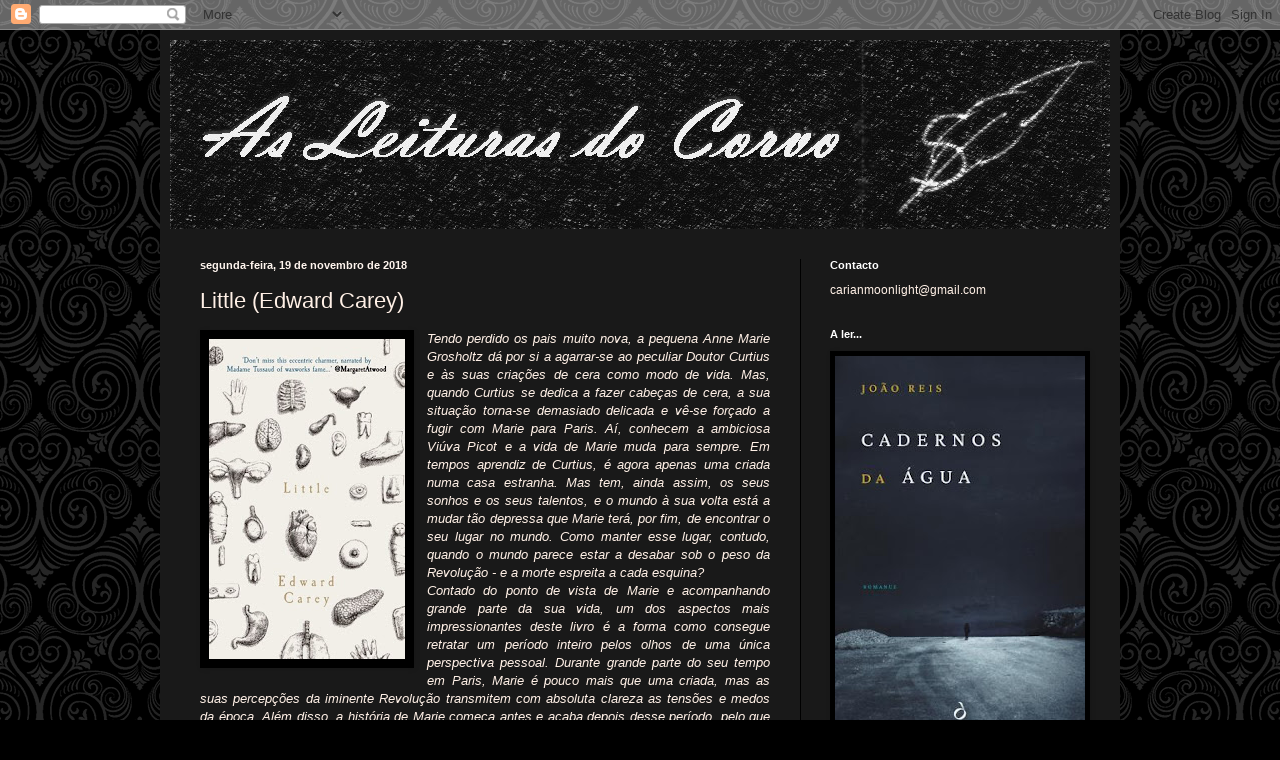

--- FILE ---
content_type: text/html; charset=UTF-8
request_url: https://asleiturasdocorvo.blogspot.com/2018/11/little-edward-carey.html?m=0
body_size: 18971
content:
<!DOCTYPE html>
<html class='v2' dir='ltr' lang='pt-PT'>
<head>
<link href='https://www.blogger.com/static/v1/widgets/335934321-css_bundle_v2.css' rel='stylesheet' type='text/css'/>
<meta content='width=1100' name='viewport'/>
<meta content='text/html; charset=UTF-8' http-equiv='Content-Type'/>
<meta content='blogger' name='generator'/>
<link href='https://asleiturasdocorvo.blogspot.com/favicon.ico' rel='icon' type='image/x-icon'/>
<link href='http://asleiturasdocorvo.blogspot.com/2018/11/little-edward-carey.html' rel='canonical'/>
<link rel="alternate" type="application/atom+xml" title="As Leituras do Corvo - Atom" href="https://asleiturasdocorvo.blogspot.com/feeds/posts/default" />
<link rel="alternate" type="application/rss+xml" title="As Leituras do Corvo - RSS" href="https://asleiturasdocorvo.blogspot.com/feeds/posts/default?alt=rss" />
<link rel="service.post" type="application/atom+xml" title="As Leituras do Corvo - Atom" href="https://www.blogger.com/feeds/6230818819583199576/posts/default" />

<link rel="alternate" type="application/atom+xml" title="As Leituras do Corvo - Atom" href="https://asleiturasdocorvo.blogspot.com/feeds/5133019506859402064/comments/default" />
<!--Can't find substitution for tag [blog.ieCssRetrofitLinks]-->
<link href='https://blogger.googleusercontent.com/img/b/R29vZ2xl/AVvXsEjvXrz0BLS9UURaTpBmkAAYdHgA_cx99bS-4qjBDY1taBiRyVF0syXCWva2qq9z3vXhHuB3RRq4luFX84gguWBJnIJRra-6HdEL6alIzxIwNHkyYS3aIrmZEzY6dxTuVLdWyUTfhe29sP0/s320/little.jpg' rel='image_src'/>
<meta content='http://asleiturasdocorvo.blogspot.com/2018/11/little-edward-carey.html' property='og:url'/>
<meta content='Little (Edward Carey)' property='og:title'/>
<meta content='   Tendo perdido os pais muito nova, a pequena Anne Marie Grosholtz dá por si a agarrar-se ao peculiar Doutor Curtius e às suas criações de ...' property='og:description'/>
<meta content='https://blogger.googleusercontent.com/img/b/R29vZ2xl/AVvXsEjvXrz0BLS9UURaTpBmkAAYdHgA_cx99bS-4qjBDY1taBiRyVF0syXCWva2qq9z3vXhHuB3RRq4luFX84gguWBJnIJRra-6HdEL6alIzxIwNHkyYS3aIrmZEzY6dxTuVLdWyUTfhe29sP0/w1200-h630-p-k-no-nu/little.jpg' property='og:image'/>
<title>As Leituras do Corvo: Little (Edward Carey)</title>
<style id='page-skin-1' type='text/css'><!--
/*
-----------------------------------------------
Blogger Template Style
Name:     Simple
Designer: Blogger
URL:      www.blogger.com
----------------------------------------------- */
/* Content
----------------------------------------------- */
body {
font: normal normal 12px Arial, Tahoma, Helvetica, FreeSans, sans-serif;
color: #fff0e6;
background: #000000 url(//themes.googleusercontent.com/image?id=0BwVBOzw_-hbMNjdhZTQ5ZjMtOTUzOS00ZDRjLTk4YWEtYWFjMDUxYmFmODFj) repeat scroll top center /* Credit: enjoynz (http://www.istockphoto.com/file_closeup.php?id=5848437&platform=blogger) */;
padding: 0 40px 40px 40px;
}
html body .region-inner {
min-width: 0;
max-width: 100%;
width: auto;
}
h2 {
font-size: 22px;
}
a:link {
text-decoration:none;
color: #ffffc3;
}
a:visited {
text-decoration:none;
color: #d9b48f;
}
a:hover {
text-decoration:underline;
color: #ffffff;
}
.body-fauxcolumn-outer .fauxcolumn-inner {
background: transparent none repeat scroll top left;
_background-image: none;
}
.body-fauxcolumn-outer .cap-top {
position: absolute;
z-index: 1;
height: 400px;
width: 100%;
}
.body-fauxcolumn-outer .cap-top .cap-left {
width: 100%;
background: transparent none repeat-x scroll top left;
_background-image: none;
}
.content-outer {
-moz-box-shadow: 0 0 40px rgba(0, 0, 0, .15);
-webkit-box-shadow: 0 0 5px rgba(0, 0, 0, .15);
-goog-ms-box-shadow: 0 0 10px #333333;
box-shadow: 0 0 40px rgba(0, 0, 0, .15);
margin-bottom: 1px;
}
.content-inner {
padding: 10px 10px;
}
.content-inner {
background-color: #191919;
}
/* Header
----------------------------------------------- */
.header-outer {
background: rgba(0, 0, 0, 0) url(https://resources.blogblog.com/blogblog/data/1kt/simple/gradients_deep.png) repeat-x scroll 0 -400px;
_background-image: none;
}
.Header h1 {
font: normal normal 60px Georgia, Utopia, 'Palatino Linotype', Palatino, serif;
color: #ffffff;
text-shadow: -1px -1px 1px rgba(0, 0, 0, .2);
}
.Header h1 a {
color: #ffffff;
}
.Header .description {
font-size: 140%;
color: #ffffff;
}
.header-inner .Header .titlewrapper {
padding: 22px 30px;
}
.header-inner .Header .descriptionwrapper {
padding: 0 30px;
}
/* Tabs
----------------------------------------------- */
.tabs-inner .section:first-child {
border-top: 0 solid #772222;
}
.tabs-inner .section:first-child ul {
margin-top: -0;
border-top: 0 solid #772222;
border-left: 0 solid #772222;
border-right: 0 solid #772222;
}
.tabs-inner .widget ul {
background: #000000 none repeat-x scroll 0 -800px;
_background-image: none;
border-bottom: 1px solid #772222;
margin-top: 1px;
margin-left: -30px;
margin-right: -30px;
}
.tabs-inner .widget li a {
display: inline-block;
padding: .6em 1em;
font: normal normal 14px Arial, Tahoma, Helvetica, FreeSans, sans-serif;
color: #ffffc3;
border-left: 1px solid #191919;
border-right: 0 solid #772222;
}
.tabs-inner .widget li:first-child a {
border-left: none;
}
.tabs-inner .widget li.selected a, .tabs-inner .widget li a:hover {
color: #ffffff;
background-color: #000000;
text-decoration: none;
}
/* Columns
----------------------------------------------- */
.main-outer {
border-top: 0 solid #000000;
}
.fauxcolumn-left-outer .fauxcolumn-inner {
border-right: 1px solid #000000;
}
.fauxcolumn-right-outer .fauxcolumn-inner {
border-left: 1px solid #000000;
}
/* Headings
----------------------------------------------- */
div.widget > h2,
div.widget h2.title {
margin: 0 0 1em 0;
font: normal bold 11px Arial, Tahoma, Helvetica, FreeSans, sans-serif;
color: #ffffff;
}
/* Widgets
----------------------------------------------- */
.widget .zippy {
color: #8e8e8e;
text-shadow: 2px 2px 1px rgba(0, 0, 0, .1);
}
.widget .popular-posts ul {
list-style: none;
}
/* Posts
----------------------------------------------- */
h2.date-header {
font: normal bold 11px Arial, Tahoma, Helvetica, FreeSans, sans-serif;
}
.date-header span {
background-color: rgba(0, 0, 0, 0);
color: #fff5ee;
padding: inherit;
letter-spacing: inherit;
margin: inherit;
}
.main-inner {
padding-top: 30px;
padding-bottom: 30px;
}
.main-inner .column-center-inner {
padding: 0 15px;
}
.main-inner .column-center-inner .section {
margin: 0 15px;
}
.post {
margin: 0 0 25px 0;
}
h3.post-title, .comments h4 {
font: normal normal 22px Arial, Tahoma, Helvetica, FreeSans, sans-serif;
margin: .75em 0 0;
}
.post-body {
font-size: 110%;
line-height: 1.4;
position: relative;
}
.post-body img, .post-body .tr-caption-container, .Profile img, .Image img,
.BlogList .item-thumbnail img {
padding: 4px;
background: #000000;
border: 1px solid #000000;
-moz-box-shadow: 1px 1px 5px rgba(0, 0, 0, .1);
-webkit-box-shadow: 1px 1px 5px rgba(0, 0, 0, .1);
box-shadow: 1px 1px 5px rgba(0, 0, 0, .1);
}
.post-body img, .post-body .tr-caption-container {
padding: 8px;
}
.post-body .tr-caption-container {
color: #000000;
}
.post-body .tr-caption-container img {
padding: 0;
background: transparent;
border: none;
-moz-box-shadow: 0 0 0 rgba(0, 0, 0, .1);
-webkit-box-shadow: 0 0 0 rgba(0, 0, 0, .1);
box-shadow: 0 0 0 rgba(0, 0, 0, .1);
}
.post-header {
margin: 0 0 1.5em;
line-height: 1.6;
font-size: 90%;
}
.post-footer {
margin: 20px -2px 0;
padding: 5px 10px;
color: #ebd8c5;
background-color: #000000;
border-bottom: 1px solid rgba(0, 0, 0, 0);
line-height: 1.6;
font-size: 90%;
}
#comments .comment-author {
padding-top: 1.5em;
border-top: 1px solid #000000;
background-position: 0 1.5em;
}
#comments .comment-author:first-child {
padding-top: 0;
border-top: none;
}
.avatar-image-container {
margin: .2em 0 0;
}
#comments .avatar-image-container img {
border: 1px solid #000000;
}
/* Comments
----------------------------------------------- */
.comments .comments-content .icon.blog-author {
background-repeat: no-repeat;
background-image: url([data-uri]);
}
.comments .comments-content .loadmore a {
border-top: 1px solid #8e8e8e;
border-bottom: 1px solid #8e8e8e;
}
.comments .comment-thread.inline-thread {
background-color: #000000;
}
.comments .continue {
border-top: 2px solid #8e8e8e;
}
/* Accents
---------------------------------------------- */
.section-columns td.columns-cell {
border-left: 1px solid #000000;
}
.blog-pager {
background: transparent none no-repeat scroll top center;
}
.blog-pager-older-link, .home-link,
.blog-pager-newer-link {
background-color: #191919;
padding: 5px;
}
.footer-outer {
border-top: 0 dashed #bbbbbb;
}
/* Mobile
----------------------------------------------- */
body.mobile  {
background-size: auto;
}
.mobile .body-fauxcolumn-outer {
background: transparent none repeat scroll top left;
}
.mobile .body-fauxcolumn-outer .cap-top {
background-size: 100% auto;
}
.mobile .content-outer {
-webkit-box-shadow: 0 0 3px rgba(0, 0, 0, .15);
box-shadow: 0 0 3px rgba(0, 0, 0, .15);
}
.mobile .tabs-inner .widget ul {
margin-left: 0;
margin-right: 0;
}
.mobile .post {
margin: 0;
}
.mobile .main-inner .column-center-inner .section {
margin: 0;
}
.mobile .date-header span {
padding: 0.1em 10px;
margin: 0 -10px;
}
.mobile h3.post-title {
margin: 0;
}
.mobile .blog-pager {
background: transparent none no-repeat scroll top center;
}
.mobile .footer-outer {
border-top: none;
}
.mobile .main-inner, .mobile .footer-inner {
background-color: #191919;
}
.mobile-index-contents {
color: #fff0e6;
}
.mobile-link-button {
background-color: #ffffc3;
}
.mobile-link-button a:link, .mobile-link-button a:visited {
color: #000000;
}
.mobile .tabs-inner .section:first-child {
border-top: none;
}
.mobile .tabs-inner .PageList .widget-content {
background-color: #000000;
color: #ffffff;
border-top: 1px solid #772222;
border-bottom: 1px solid #772222;
}
.mobile .tabs-inner .PageList .widget-content .pagelist-arrow {
border-left: 1px solid #772222;
}

--></style>
<style id='template-skin-1' type='text/css'><!--
body {
min-width: 960px;
}
.content-outer, .content-fauxcolumn-outer, .region-inner {
min-width: 960px;
max-width: 960px;
_width: 960px;
}
.main-inner .columns {
padding-left: 0;
padding-right: 310px;
}
.main-inner .fauxcolumn-center-outer {
left: 0;
right: 310px;
/* IE6 does not respect left and right together */
_width: expression(this.parentNode.offsetWidth -
parseInt("0") -
parseInt("310px") + 'px');
}
.main-inner .fauxcolumn-left-outer {
width: 0;
}
.main-inner .fauxcolumn-right-outer {
width: 310px;
}
.main-inner .column-left-outer {
width: 0;
right: 100%;
margin-left: -0;
}
.main-inner .column-right-outer {
width: 310px;
margin-right: -310px;
}
#layout {
min-width: 0;
}
#layout .content-outer {
min-width: 0;
width: 800px;
}
#layout .region-inner {
min-width: 0;
width: auto;
}
body#layout div.add_widget {
padding: 8px;
}
body#layout div.add_widget a {
margin-left: 32px;
}
--></style>
<style>
    body {background-image:url(\/\/themes.googleusercontent.com\/image?id=0BwVBOzw_-hbMNjdhZTQ5ZjMtOTUzOS00ZDRjLTk4YWEtYWFjMDUxYmFmODFj);}
    
@media (max-width: 200px) { body {background-image:url(\/\/themes.googleusercontent.com\/image?id=0BwVBOzw_-hbMNjdhZTQ5ZjMtOTUzOS00ZDRjLTk4YWEtYWFjMDUxYmFmODFj&options=w200);}}
@media (max-width: 400px) and (min-width: 201px) { body {background-image:url(\/\/themes.googleusercontent.com\/image?id=0BwVBOzw_-hbMNjdhZTQ5ZjMtOTUzOS00ZDRjLTk4YWEtYWFjMDUxYmFmODFj&options=w400);}}
@media (max-width: 800px) and (min-width: 401px) { body {background-image:url(\/\/themes.googleusercontent.com\/image?id=0BwVBOzw_-hbMNjdhZTQ5ZjMtOTUzOS00ZDRjLTk4YWEtYWFjMDUxYmFmODFj&options=w800);}}
@media (max-width: 1200px) and (min-width: 801px) { body {background-image:url(\/\/themes.googleusercontent.com\/image?id=0BwVBOzw_-hbMNjdhZTQ5ZjMtOTUzOS00ZDRjLTk4YWEtYWFjMDUxYmFmODFj&options=w1200);}}
/* Last tag covers anything over one higher than the previous max-size cap. */
@media (min-width: 1201px) { body {background-image:url(\/\/themes.googleusercontent.com\/image?id=0BwVBOzw_-hbMNjdhZTQ5ZjMtOTUzOS00ZDRjLTk4YWEtYWFjMDUxYmFmODFj&options=w1600);}}
  </style>
<link href='https://www.blogger.com/dyn-css/authorization.css?targetBlogID=6230818819583199576&amp;zx=b9b59397-87a6-4958-8d5e-62a09e7c52ec' media='none' onload='if(media!=&#39;all&#39;)media=&#39;all&#39;' rel='stylesheet'/><noscript><link href='https://www.blogger.com/dyn-css/authorization.css?targetBlogID=6230818819583199576&amp;zx=b9b59397-87a6-4958-8d5e-62a09e7c52ec' rel='stylesheet'/></noscript>
<meta name='google-adsense-platform-account' content='ca-host-pub-1556223355139109'/>
<meta name='google-adsense-platform-domain' content='blogspot.com'/>

</head>
<body class='loading variant-deep'>
<div class='navbar section' id='navbar' name='Navbar'><div class='widget Navbar' data-version='1' id='Navbar1'><script type="text/javascript">
    function setAttributeOnload(object, attribute, val) {
      if(window.addEventListener) {
        window.addEventListener('load',
          function(){ object[attribute] = val; }, false);
      } else {
        window.attachEvent('onload', function(){ object[attribute] = val; });
      }
    }
  </script>
<div id="navbar-iframe-container"></div>
<script type="text/javascript" src="https://apis.google.com/js/platform.js"></script>
<script type="text/javascript">
      gapi.load("gapi.iframes:gapi.iframes.style.bubble", function() {
        if (gapi.iframes && gapi.iframes.getContext) {
          gapi.iframes.getContext().openChild({
              url: 'https://www.blogger.com/navbar/6230818819583199576?po\x3d5133019506859402064\x26origin\x3dhttps://asleiturasdocorvo.blogspot.com',
              where: document.getElementById("navbar-iframe-container"),
              id: "navbar-iframe"
          });
        }
      });
    </script><script type="text/javascript">
(function() {
var script = document.createElement('script');
script.type = 'text/javascript';
script.src = '//pagead2.googlesyndication.com/pagead/js/google_top_exp.js';
var head = document.getElementsByTagName('head')[0];
if (head) {
head.appendChild(script);
}})();
</script>
</div></div>
<div class='body-fauxcolumns'>
<div class='fauxcolumn-outer body-fauxcolumn-outer'>
<div class='cap-top'>
<div class='cap-left'></div>
<div class='cap-right'></div>
</div>
<div class='fauxborder-left'>
<div class='fauxborder-right'></div>
<div class='fauxcolumn-inner'>
</div>
</div>
<div class='cap-bottom'>
<div class='cap-left'></div>
<div class='cap-right'></div>
</div>
</div>
</div>
<div class='content'>
<div class='content-fauxcolumns'>
<div class='fauxcolumn-outer content-fauxcolumn-outer'>
<div class='cap-top'>
<div class='cap-left'></div>
<div class='cap-right'></div>
</div>
<div class='fauxborder-left'>
<div class='fauxborder-right'></div>
<div class='fauxcolumn-inner'>
</div>
</div>
<div class='cap-bottom'>
<div class='cap-left'></div>
<div class='cap-right'></div>
</div>
</div>
</div>
<div class='content-outer'>
<div class='content-cap-top cap-top'>
<div class='cap-left'></div>
<div class='cap-right'></div>
</div>
<div class='fauxborder-left content-fauxborder-left'>
<div class='fauxborder-right content-fauxborder-right'></div>
<div class='content-inner'>
<header>
<div class='header-outer'>
<div class='header-cap-top cap-top'>
<div class='cap-left'></div>
<div class='cap-right'></div>
</div>
<div class='fauxborder-left header-fauxborder-left'>
<div class='fauxborder-right header-fauxborder-right'></div>
<div class='region-inner header-inner'>
<div class='header section' id='header' name='Cabeçalho'><div class='widget Header' data-version='1' id='Header1'>
<div id='header-inner'>
<a href='https://asleiturasdocorvo.blogspot.com/?m=0' style='display: block'>
<img alt='As Leituras do Corvo' height='189px; ' id='Header1_headerimg' src='https://blogger.googleusercontent.com/img/b/R29vZ2xl/AVvXsEhzFTHGvd5TpFUSCbfx5rVpQmJhAr-hsCxC6o0fMpKVmwPJLuNq421W3gf4tstQp8vYr0XGk370cBCyidqTwRJtA41luDMaFHJVvm-ojhVVpKZEb7MDI570doz678cJ_Wcr1hxLQ8avE4U/s940/bannerbase.jpg' style='display: block' width='940px; '/>
</a>
</div>
</div></div>
</div>
</div>
<div class='header-cap-bottom cap-bottom'>
<div class='cap-left'></div>
<div class='cap-right'></div>
</div>
</div>
</header>
<div class='tabs-outer'>
<div class='tabs-cap-top cap-top'>
<div class='cap-left'></div>
<div class='cap-right'></div>
</div>
<div class='fauxborder-left tabs-fauxborder-left'>
<div class='fauxborder-right tabs-fauxborder-right'></div>
<div class='region-inner tabs-inner'>
<div class='tabs no-items section' id='crosscol' name='Entre colunas'></div>
<div class='tabs no-items section' id='crosscol-overflow' name='Cross-Column 2'></div>
</div>
</div>
<div class='tabs-cap-bottom cap-bottom'>
<div class='cap-left'></div>
<div class='cap-right'></div>
</div>
</div>
<div class='main-outer'>
<div class='main-cap-top cap-top'>
<div class='cap-left'></div>
<div class='cap-right'></div>
</div>
<div class='fauxborder-left main-fauxborder-left'>
<div class='fauxborder-right main-fauxborder-right'></div>
<div class='region-inner main-inner'>
<div class='columns fauxcolumns'>
<div class='fauxcolumn-outer fauxcolumn-center-outer'>
<div class='cap-top'>
<div class='cap-left'></div>
<div class='cap-right'></div>
</div>
<div class='fauxborder-left'>
<div class='fauxborder-right'></div>
<div class='fauxcolumn-inner'>
</div>
</div>
<div class='cap-bottom'>
<div class='cap-left'></div>
<div class='cap-right'></div>
</div>
</div>
<div class='fauxcolumn-outer fauxcolumn-left-outer'>
<div class='cap-top'>
<div class='cap-left'></div>
<div class='cap-right'></div>
</div>
<div class='fauxborder-left'>
<div class='fauxborder-right'></div>
<div class='fauxcolumn-inner'>
</div>
</div>
<div class='cap-bottom'>
<div class='cap-left'></div>
<div class='cap-right'></div>
</div>
</div>
<div class='fauxcolumn-outer fauxcolumn-right-outer'>
<div class='cap-top'>
<div class='cap-left'></div>
<div class='cap-right'></div>
</div>
<div class='fauxborder-left'>
<div class='fauxborder-right'></div>
<div class='fauxcolumn-inner'>
</div>
</div>
<div class='cap-bottom'>
<div class='cap-left'></div>
<div class='cap-right'></div>
</div>
</div>
<!-- corrects IE6 width calculation -->
<div class='columns-inner'>
<div class='column-center-outer'>
<div class='column-center-inner'>
<div class='main section' id='main' name='Principal'><div class='widget Blog' data-version='1' id='Blog1'>
<div class='blog-posts hfeed'>

          <div class="date-outer">
        
<h2 class='date-header'><span>segunda-feira, 19 de novembro de 2018</span></h2>

          <div class="date-posts">
        
<div class='post-outer'>
<div class='post hentry uncustomized-post-template' itemprop='blogPost' itemscope='itemscope' itemtype='http://schema.org/BlogPosting'>
<meta content='https://blogger.googleusercontent.com/img/b/R29vZ2xl/AVvXsEjvXrz0BLS9UURaTpBmkAAYdHgA_cx99bS-4qjBDY1taBiRyVF0syXCWva2qq9z3vXhHuB3RRq4luFX84gguWBJnIJRra-6HdEL6alIzxIwNHkyYS3aIrmZEzY6dxTuVLdWyUTfhe29sP0/s320/little.jpg' itemprop='image_url'/>
<meta content='6230818819583199576' itemprop='blogId'/>
<meta content='5133019506859402064' itemprop='postId'/>
<a name='5133019506859402064'></a>
<h3 class='post-title entry-title' itemprop='name'>
Little (Edward Carey)
</h3>
<div class='post-header'>
<div class='post-header-line-1'></div>
</div>
<div class='post-body entry-content' id='post-body-5133019506859402064' itemprop='description articleBody'>
<div class="separator" style="clear: both; text-align: center;">
<span style="clear: left; float: left; margin-bottom: 1em; margin-right: 1em;"><a href="https://www.wook.pt/livro/little-edward-carey/22073419?a_aid=5aa257b7be336"><img border="0" data-original-height="475" data-original-width="291" height="320" src="https://blogger.googleusercontent.com/img/b/R29vZ2xl/AVvXsEjvXrz0BLS9UURaTpBmkAAYdHgA_cx99bS-4qjBDY1taBiRyVF0syXCWva2qq9z3vXhHuB3RRq4luFX84gguWBJnIJRra-6HdEL6alIzxIwNHkyYS3aIrmZEzY6dxTuVLdWyUTfhe29sP0/s320/little.jpg" width="196" /><span id="goog_1156613785"></span><span id="goog_1156613786"></span></a></span></div>
<div style="text-align: justify;">
<i>Tendo perdido os pais muito nova, a pequena Anne Marie Grosholtz dá por si a agarrar-se ao peculiar Doutor Curtius e às suas criações de cera como modo de vida. Mas, quando Curtius se dedica a fazer cabeças de cera, a sua situação torna-se demasiado delicada e vê-se forçado a fugir com Marie para Paris. Aí, conhecem a ambiciosa Viúva Picot e a vida de Marie muda para sempre. Em tempos aprendiz de Curtius, é agora apenas uma criada numa casa estranha. Mas tem, ainda assim, os seus sonhos e os seus talentos, e o mundo à sua volta está a mudar tão depressa que Marie terá, por fim, de encontrar o seu lugar no mundo. Como manter esse lugar, contudo, quando o mundo parece estar a desabar sob o peso da Revolução - e a morte espreita a cada esquina?</i></div>
<div style="text-align: justify;">
<i>Contado do ponto de vista de Marie e acompanhando grande parte da sua vida, um dos aspectos mais impressionantes deste livro é a forma como consegue retratar um período inteiro pelos olhos de uma única perspectiva pessoal. Durante grande parte do seu tempo em Paris, Marie é pouco mais que uma criada, mas as suas percepções da iminente Revolução transmitem com absoluta clareza as tensões e medos da época. Além disso, a história de Marie começa antes e acaba depois desse período, pelo que é possível ver o contraste entre diferentes momentos e a forma como a sua vida (e as daqueles que a rodeiam) muda dramática e inesperadamente.</i></div>
<div style="text-align: justify;">
<i>Marie é também uma personagem muito carismática. Conhecemo-la enquanto criança, vulnerável e exposta, e vemo-la aguentar muito. Esses momentos aproximam-nos dela: sentimos a sua tristeza, os seus medos, a sua perda... o seu amor. A delicada relação de Marie com Curtius, e depois com Edmond, a longa batalha pelo seu lugar contra a Viúva Picot, a luta pela sobrevivência quando tudo ameaça desabar... Marie é vulnerável, mas é forte, e isto torna-se mais impressionante devido ao cenário e às personagens em seu redor. Personagens que, elas mesmas peculiares, deixam também a sua marca nos seus comportamentos e escolhas - nos gestos de amor e nas traições.</i></div>
<div style="text-align: justify;">
<i>O conteúdo é sempre o mais importante, mas, neste caso, há dois aspectos formais que importa mencionar. Primeiro a escrita: bela, expressiva, cheia de emoção e de poesia, mas com um ritmo natural que encaixa perfeitamente na história. E depois as ilustrações: também belas e peculiares, complementando a história com recordações visuais do estranho e fascinante mundo em que Marie se move. Tudo se torna mais marcante devido a estes elementos. O resto... O resto é tudo Marie.</i></div>
<div style="text-align: justify;">
<i>Talvez houvesse mais a dizer sobre esta belíssima história, mas não sem estragar a experiência da descoberta. Fica, pois, esta soma de todas as partes: uma história cativante, bonita e comovente. Uma pequena maravilha, em suma.&nbsp;</i></div>
<div style="text-align: justify;">
<i><br /></i></div>
<div style="text-align: justify;">
<i><b>Título:</b> <a href="https://www.wook.pt/livro/little-edward-carey/22073419?a_aid=5aa257b7be336">Little</a></i></div>
<div style="text-align: justify;">
<i><b>Autor:</b> Edward Carey</i></div>
<div style="text-align: justify;">
<i><b>Origem:</b> Recebido para crítica</i></div>
<div style='clear: both;'></div>
</div>
<div class='post-footer'>
<div class='post-footer-line post-footer-line-1'>
<span class='post-author vcard'>
Publicada por
<span class='fn' itemprop='author' itemscope='itemscope' itemtype='http://schema.org/Person'>
<meta content='https://www.blogger.com/profile/12543241113417693312' itemprop='url'/>
<a class='g-profile' href='https://www.blogger.com/profile/12543241113417693312' rel='author' title='author profile'>
<span itemprop='name'>Carla Ribeiro</span>
</a>
</span>
</span>
<span class='post-timestamp'>
à(s)
<meta content='http://asleiturasdocorvo.blogspot.com/2018/11/little-edward-carey.html' itemprop='url'/>
<a class='timestamp-link' href='https://asleiturasdocorvo.blogspot.com/2018/11/little-edward-carey.html?m=0' rel='bookmark' title='permanent link'><abbr class='published' itemprop='datePublished' title='2018-11-19T10:21:00Z'>10:21</abbr></a>
</span>
<span class='post-comment-link'>
</span>
<span class='post-icons'>
<span class='item-control blog-admin pid-168607039'>
<a href='https://www.blogger.com/post-edit.g?blogID=6230818819583199576&postID=5133019506859402064&from=pencil' title='Editar mensagem'>
<img alt='' class='icon-action' height='18' src='https://resources.blogblog.com/img/icon18_edit_allbkg.gif' width='18'/>
</a>
</span>
</span>
<div class='post-share-buttons goog-inline-block'>
</div>
</div>
<div class='post-footer-line post-footer-line-2'>
<span class='post-labels'>
</span>
</div>
<div class='post-footer-line post-footer-line-3'>
<span class='post-location'>
</span>
</div>
</div>
</div>
<div class='comments' id='comments'>
<a name='comments'></a>
<h4>Sem comentários:</h4>
<div id='Blog1_comments-block-wrapper'>
<dl class='avatar-comment-indent' id='comments-block'>
</dl>
</div>
<p class='comment-footer'>
<div class='comment-form'>
<a name='comment-form'></a>
<h4 id='comment-post-message'>Enviar um comentário</h4>
<p>
</p>
<a href='https://www.blogger.com/comment/frame/6230818819583199576?po=5133019506859402064&hl=pt-PT&saa=85391&origin=https://asleiturasdocorvo.blogspot.com' id='comment-editor-src'></a>
<iframe allowtransparency='true' class='blogger-iframe-colorize blogger-comment-from-post' frameborder='0' height='410px' id='comment-editor' name='comment-editor' src='' width='100%'></iframe>
<script src='https://www.blogger.com/static/v1/jsbin/2830521187-comment_from_post_iframe.js' type='text/javascript'></script>
<script type='text/javascript'>
      BLOG_CMT_createIframe('https://www.blogger.com/rpc_relay.html');
    </script>
</div>
</p>
</div>
</div>

        </div></div>
      
</div>
<div class='blog-pager' id='blog-pager'>
<span id='blog-pager-newer-link'>
<a class='blog-pager-newer-link' href='https://asleiturasdocorvo.blogspot.com/2018/11/frida-khalo-maria-isabel-sanchez-vegara.html?m=0' id='Blog1_blog-pager-newer-link' title='Mensagem mais recente'>Mensagem mais recente</a>
</span>
<span id='blog-pager-older-link'>
<a class='blog-pager-older-link' href='https://asleiturasdocorvo.blogspot.com/2018/11/o-meu-coracao-entre-dois-mundos-jojo.html?m=0' id='Blog1_blog-pager-older-link' title='Mensagem antiga'>Mensagem antiga</a>
</span>
<a class='home-link' href='https://asleiturasdocorvo.blogspot.com/?m=0'>Página inicial</a>
<div class='blog-mobile-link'>
<a href='https://asleiturasdocorvo.blogspot.com/2018/11/little-edward-carey.html?m=1'>Ver a versão para telemóvel</a>
</div>
</div>
<div class='clear'></div>
<div class='post-feeds'>
<div class='feed-links'>
Subscrever:
<a class='feed-link' href='https://asleiturasdocorvo.blogspot.com/feeds/5133019506859402064/comments/default' target='_blank' type='application/atom+xml'>Enviar feedback (Atom)</a>
</div>
</div>
</div></div>
</div>
</div>
<div class='column-left-outer'>
<div class='column-left-inner'>
<aside>
</aside>
</div>
</div>
<div class='column-right-outer'>
<div class='column-right-inner'>
<aside>
<div class='sidebar section' id='sidebar-right-1'><div class='widget Text' data-version='1' id='Text1'>
<h2 class='title'>Contacto</h2>
<div class='widget-content'>
carianmoonlight@gmail.com<br/>
</div>
<div class='clear'></div>
</div><div class='widget Image' data-version='1' id='Image2'>
<h2>A ler...</h2>
<div class='widget-content'>
<a href='https://www.wook.pt/livro/cadernos-da-agua-joao-reis/24645882?a_aid=5aa257b7be336'>
<img alt='A ler...' height='392' id='Image2_img' src='https://blogger.googleusercontent.com/img/a/AVvXsEiYH0JB0oPsWYFJqIVzYXQaqqTXEiCvXVyzqJn8kZWOzcTvJA0qwzZEhHSlhrsihyXWYS54dCYwjVcmsYcWgbOY740WveKgawsgFlTvasblfDljiZ3KMvo7u1MRAMUcyJYCy3vKX2yrTWHdjcg0fsl5qNaKLA3P55u2EL7pXZOG6aF_OH2neoJ76HF5=s392' width='250'/>
</a>
<br/>
</div>
<div class='clear'></div>
</div><div class='widget Image' data-version='1' id='Image1'>
<h2>E também...</h2>
<div class='widget-content'>
<a href='https://www.wook.pt/livro/a-oitava-era-filipe-faria/24190058?a_aid=5aa257b7be336'>
<img alt='E também...' height='250' id='Image1_img' src='https://blogger.googleusercontent.com/img/b/R29vZ2xl/AVvXsEidlhZRC6ds8eeAd9NCA6Cp1mKYwEne0WA9mezF_jBu7jtIpXBUs0G0OUZHA-KTx2TuG6IGK15oryg6LIO8ZbMJxrEcdWBeLHsgJYRZyrWo8pt7mXK7bQ3Dz4dspmUOITJBZSoBCw3J-Vw/s250/aoitavaera.jpg' width='163'/>
</a>
<br/>
</div>
<div class='clear'></div>
</div><div class='widget HTML' data-version='1' id='HTML5'>
<div class='widget-content'>
<a href="https://www.wook.pt?utm_source=affiliate&utm_medium=banner&utm_campaign=feiradolivro22&utm_content=sky&amp;a_aid=5aa257b7be336&amp;a_bid=1860c80b" target="_top"><img src="//afiliados.wook.pt/accounts/default1/banners/1860c80b.png" alt="Feira do livro22 - sky" title="Feira do livro22 - sky" width="120" height="600" /></a><img style="border:0" src="https://afiliados.wook.pt/scripts/imp.php?a_aid=5aa257b7be336&amp;a_bid=1860c80b" width="1" height="1" alt="" />
</div>
<div class='clear'></div>
</div><div class='widget HTML' data-version='1' id='HTML1'>
<h2 class='title'>Facebook</h2>
<div class='widget-content'>
<div id="fb-root"></div>
<script>(function(d, s, id) {
  var js, fjs = d.getElementsByTagName(s)[0];
  if (d.getElementById(id)) return;
  js = d.createElement(s); js.id = id;
  js.src = "//connect.facebook.net/pt_PT/sdk.js#xfbml=1&version=v2.0";
  fjs.parentNode.insertBefore(js, fjs);
}(document, 'script', 'facebook-jssdk'));</script>

<div class="fb-like-box" data-href="https://www.facebook.com/asleiturasdocorvo" data-width="192" data-colorscheme="light" data-show-faces="true" data-header="false" data-stream="false" data-show-border="true"></div>
</div>
<div class='clear'></div>
</div><div class='widget HTML' data-version='1' id='HTML4'>
<div class='widget-content'>
<iframe marginwidth="0" marginheight="0" width="120px" height="240px" src="http://www.saidadeemergencia.com/embed/?uaft=94527&huaft=ef3dbef9739816e44d7fa274ae68aa6e&iuaf=40319358" frameborder="0" scrolling="no"></iframe>
</div>
<div class='clear'></div>
</div><div class='widget Image' data-version='1' id='Image7'>
<div class='widget-content'>
<a href='http://www.gfloy.pt/'>
<img alt='' height='250' id='Image7_img' src='https://blogger.googleusercontent.com/img/b/R29vZ2xl/AVvXsEiJAM-Myu9fyVU4cLX1Ov5r-Tz3mJFSFZRvStIAaUD7GXRWyLk7HR4aKauCMml3NZazoQDA_YnJ9cvRQQj4qQISrTB5CSuqoMNQDgQiH9N9cfev35Z4bzHd3tqR1I1n6OlEIum52R7gyO8/s250/GFS+logo+II.tif' width='182'/>
</a>
<br/>
</div>
<div class='clear'></div>
</div><div class='widget Image' data-version='1' id='Image5'>
<div class='widget-content'>
<a href='https://www.facebook.com/aseitadabd/'>
<img alt='' height='193' id='Image5_img' src='https://blogger.googleusercontent.com/img/b/R29vZ2xl/AVvXsEjp6A-TVF__-5SVE5Mvqb7X24wzrq-4ia7I0mp72zRN9TH-5xttXUT0_K6V0KphYGX6UGpcBEgBHc_UJN0ZAqYoD80JJA6kSykOPkVO6Dg1dnhq6xkz_u9KMqwexb1IfErzidDsfIRGneU/s250/70547267_112283370148852_2592645828430528512_o.jpg' width='250'/>
</a>
<br/>
</div>
<div class='clear'></div>
</div><div class='widget Image' data-version='1' id='Image3'>
<h2>Livraria online (e recomendações)</h2>
<div class='widget-content'>
<a href='http://asleiturasdocorvo.leyaonline.com/'>
<img alt='Livraria online (e recomendações)' height='92' id='Image3_img' src='https://blogger.googleusercontent.com/img/b/R29vZ2xl/AVvXsEj_mPq_4wWylIl9BCaQO6LcNsDZy0Y5A2idcsaJv4fOm1qtweFFQv7LxJXr9iG_lhjuKTUYUWnGrTuaNXfRzRkQ_9SN4sAN4rxNAQU9EJxyeOpUASGyTmQhh7XdD3L7kzWxm5_L2i7AqaKL/s220/leya.gif' width='187'/>
</a>
<br/>
</div>
<div class='clear'></div>
</div><div class='widget Image' data-version='1' id='Image4'>
<h2>.</h2>
<div class='widget-content'>
<a href='https://www.guerraepaz.pt/'>
<img alt='.' height='186' id='Image4_img' src='https://blogger.googleusercontent.com/img/b/R29vZ2xl/AVvXsEhCeQyhg1g0PYEvl_zzmAGbcbJ6z-yCabuC_mZLq5OfcZ97CuPXNaHQfjmsManPE6AfObtyY0ipaDTWro5anjBNcwOZxOFcGMaAtY9JMni_3ov8oOHMwvUWQWRYD0QxoqBv763Ha1F1Jh0/s250/GP.png' width='250'/>
</a>
<br/>
</div>
<div class='clear'></div>
</div><div class='widget Image' data-version='1' id='Image9'>
<div class='widget-content'>
<a href='https://www.castordepapel.pt/'>
<img alt='' height='175' id='Image9_img' src='https://blogger.googleusercontent.com/img/b/R29vZ2xl/AVvXsEhWNJXR1hlRbyr_HNumonNDXM6apl1tDToJ4oTfNoYrMma0TCtY_LnYgyu9T3q2-IU_FED-K-IQjKoLEQC5U4Hi_nKeFwVmRpZoBW0g8EHguaIo8FOuKxoBGLPPD9AaUuqtDXH02XAnTGs/s250/image6.JPG' width='250'/>
</a>
<br/>
</div>
<div class='clear'></div>
</div><div class='widget Followers' data-version='1' id='Followers2'>
<h2 class='title'>Seguidores</h2>
<div class='widget-content'>
<div id='Followers2-wrapper'>
<div style='margin-right:2px;'>
<div><script type="text/javascript" src="https://apis.google.com/js/platform.js"></script>
<div id="followers-iframe-container"></div>
<script type="text/javascript">
    window.followersIframe = null;
    function followersIframeOpen(url) {
      gapi.load("gapi.iframes", function() {
        if (gapi.iframes && gapi.iframes.getContext) {
          window.followersIframe = gapi.iframes.getContext().openChild({
            url: url,
            where: document.getElementById("followers-iframe-container"),
            messageHandlersFilter: gapi.iframes.CROSS_ORIGIN_IFRAMES_FILTER,
            messageHandlers: {
              '_ready': function(obj) {
                window.followersIframe.getIframeEl().height = obj.height;
              },
              'reset': function() {
                window.followersIframe.close();
                followersIframeOpen("https://www.blogger.com/followers/frame/6230818819583199576?colors\x3dCgt0cmFuc3BhcmVudBILdHJhbnNwYXJlbnQaByNmZmYwZTYiByNmZmZmYzMqByMxOTE5MTkyByNmZmZmZmY6ByNmZmYwZTZCByNmZmZmYzNKByM4ZThlOGVSByNmZmZmYzNaC3RyYW5zcGFyZW50\x26pageSize\x3d21\x26hl\x3dpt-PT\x26origin\x3dhttps://asleiturasdocorvo.blogspot.com");
              },
              'open': function(url) {
                window.followersIframe.close();
                followersIframeOpen(url);
              }
            }
          });
        }
      });
    }
    followersIframeOpen("https://www.blogger.com/followers/frame/6230818819583199576?colors\x3dCgt0cmFuc3BhcmVudBILdHJhbnNwYXJlbnQaByNmZmYwZTYiByNmZmZmYzMqByMxOTE5MTkyByNmZmZmZmY6ByNmZmYwZTZCByNmZmZmYzNKByM4ZThlOGVSByNmZmZmYzNaC3RyYW5zcGFyZW50\x26pageSize\x3d21\x26hl\x3dpt-PT\x26origin\x3dhttps://asleiturasdocorvo.blogspot.com");
  </script></div>
</div>
</div>
<div class='clear'></div>
</div>
</div><div class='widget Image' data-version='1' id='Image8'>
<div class='widget-content'>
<a href='https://editorial-bizancio.pt/wp/'>
<img alt='' height='69' id='Image8_img' src='https://blogger.googleusercontent.com/img/b/R29vZ2xl/AVvXsEjBfFH4otuLqz8kBKCkqLQCYGniwTIy9SWbre-o12JaIWpxi7YDnHTw-iyJT-dmATXw5TE908uemiJv20ra7DFo91bvolcmcFPVdC6XG5aKphYk0sJyp5FZURDHACkztjpZPh3lvY-PCp4/s250/LogoBizSofia.jpg' width='250'/>
</a>
<br/>
</div>
<div class='clear'></div>
</div><div class='widget Profile' data-version='1' id='Profile2'>
<h2>Acerca de mim</h2>
<div class='widget-content'>
<a href='https://www.blogger.com/profile/12543241113417693312'><img alt='A minha foto' class='profile-img' height='80' src='//blogger.googleusercontent.com/img/b/R29vZ2xl/AVvXsEgMgXVbCvQSpXh3cIdcLhQa7teTgACZFvnqRNbDCP-OQcW20lw74SJHEU7mR6f-3BvdD5YjBnAJ8dQnnMt15ZXbcv3K6VRgVma7OcOtoBVXWw5RjGW5XqgRchtzQW3zXQ/s150/me+me+me...jpg' width='80'/></a>
<dl class='profile-datablock'>
<dt class='profile-data'>
<a class='profile-name-link g-profile' href='https://www.blogger.com/profile/12543241113417693312' rel='author' style='background-image: url(//www.blogger.com/img/logo-16.png);'>
Carla Ribeiro
</a>
</dt>
<dd class='profile-textblock'>Apaixonada por livros e por toda a magia que neles existe. Vivo nas palavras os sonhos de mil mundos.</dd>
</dl>
<a class='profile-link' href='https://www.blogger.com/profile/12543241113417693312' rel='author'>Ver o meu perfil completo</a>
<div class='clear'></div>
</div>
</div><div class='widget Image' data-version='1' id='Image6'>
<h2>.</h2>
<div class='widget-content'>
<a href='https://adelaidebooks.pt/'>
<img alt='.' height='250' id='Image6_img' src='https://blogger.googleusercontent.com/img/b/R29vZ2xl/AVvXsEgnsdvQjLwbki6FLmE4u9Yaqe4P9SNuEXxVYuw-_A6X-EqRIn8NOZsnh4d7wuSLEhEPumEEwxUoLMtiHEL05HAJbHHJbhlE1ldy15UVkHw7LAoJCQb-r9QpnDWZBx-maQ1RlD8AtFbbYVw/s250/Adelaide+Books+Portugal+logo.png' width='193'/>
</a>
<br/>
</div>
<div class='clear'></div>
</div><div class='widget LinkList' data-version='1' id='LinkList1'>
<h2>Os Espaços do Corvo</h2>
<div class='widget-content'>
<ul>
<li><a href='http://www.freewebs.com/carlaribeiro'>Carla Ribeiro</a></li>
<li><a href='http://silentraven.blogs.sapo.pt/'>Silêncios Interiores</a></li>
<li><a href='http://valedassombras.blogspot.com/'>Vale das Sombras</a></li>
</ul>
<div class='clear'></div>
</div>
</div></div>
<table border='0' cellpadding='0' cellspacing='0' class='section-columns columns-2'>
<tbody>
<tr>
<td class='first columns-cell'>
<div class='sidebar section' id='sidebar-right-2-1'><div class='widget BlogArchive' data-version='1' id='BlogArchive2'>
<h2>Arquivo do blogue</h2>
<div class='widget-content'>
<div id='ArchiveList'>
<div id='BlogArchive2_ArchiveList'>
<ul class='hierarchy'>
<li class='archivedate collapsed'>
<a class='toggle' href='javascript:void(0)'>
<span class='zippy'>

        &#9658;&#160;
      
</span>
</a>
<a class='post-count-link' href='https://asleiturasdocorvo.blogspot.com/2023/?m=0'>
2023
</a>
<span class='post-count' dir='ltr'>(2)</span>
<ul class='hierarchy'>
<li class='archivedate collapsed'>
<a class='toggle' href='javascript:void(0)'>
<span class='zippy'>

        &#9658;&#160;
      
</span>
</a>
<a class='post-count-link' href='https://asleiturasdocorvo.blogspot.com/2023/01/?m=0'>
janeiro
</a>
<span class='post-count' dir='ltr'>(2)</span>
</li>
</ul>
</li>
</ul>
<ul class='hierarchy'>
<li class='archivedate collapsed'>
<a class='toggle' href='javascript:void(0)'>
<span class='zippy'>

        &#9658;&#160;
      
</span>
</a>
<a class='post-count-link' href='https://asleiturasdocorvo.blogspot.com/2022/?m=0'>
2022
</a>
<span class='post-count' dir='ltr'>(101)</span>
<ul class='hierarchy'>
<li class='archivedate collapsed'>
<a class='toggle' href='javascript:void(0)'>
<span class='zippy'>

        &#9658;&#160;
      
</span>
</a>
<a class='post-count-link' href='https://asleiturasdocorvo.blogspot.com/2022/12/?m=0'>
dezembro
</a>
<span class='post-count' dir='ltr'>(5)</span>
</li>
</ul>
<ul class='hierarchy'>
<li class='archivedate collapsed'>
<a class='toggle' href='javascript:void(0)'>
<span class='zippy'>

        &#9658;&#160;
      
</span>
</a>
<a class='post-count-link' href='https://asleiturasdocorvo.blogspot.com/2022/11/?m=0'>
novembro
</a>
<span class='post-count' dir='ltr'>(1)</span>
</li>
</ul>
<ul class='hierarchy'>
<li class='archivedate collapsed'>
<a class='toggle' href='javascript:void(0)'>
<span class='zippy'>

        &#9658;&#160;
      
</span>
</a>
<a class='post-count-link' href='https://asleiturasdocorvo.blogspot.com/2022/10/?m=0'>
outubro
</a>
<span class='post-count' dir='ltr'>(3)</span>
</li>
</ul>
<ul class='hierarchy'>
<li class='archivedate collapsed'>
<a class='toggle' href='javascript:void(0)'>
<span class='zippy'>

        &#9658;&#160;
      
</span>
</a>
<a class='post-count-link' href='https://asleiturasdocorvo.blogspot.com/2022/09/?m=0'>
setembro
</a>
<span class='post-count' dir='ltr'>(6)</span>
</li>
</ul>
<ul class='hierarchy'>
<li class='archivedate collapsed'>
<a class='toggle' href='javascript:void(0)'>
<span class='zippy'>

        &#9658;&#160;
      
</span>
</a>
<a class='post-count-link' href='https://asleiturasdocorvo.blogspot.com/2022/08/?m=0'>
agosto
</a>
<span class='post-count' dir='ltr'>(9)</span>
</li>
</ul>
<ul class='hierarchy'>
<li class='archivedate collapsed'>
<a class='toggle' href='javascript:void(0)'>
<span class='zippy'>

        &#9658;&#160;
      
</span>
</a>
<a class='post-count-link' href='https://asleiturasdocorvo.blogspot.com/2022/07/?m=0'>
julho
</a>
<span class='post-count' dir='ltr'>(8)</span>
</li>
</ul>
<ul class='hierarchy'>
<li class='archivedate collapsed'>
<a class='toggle' href='javascript:void(0)'>
<span class='zippy'>

        &#9658;&#160;
      
</span>
</a>
<a class='post-count-link' href='https://asleiturasdocorvo.blogspot.com/2022/06/?m=0'>
junho
</a>
<span class='post-count' dir='ltr'>(4)</span>
</li>
</ul>
<ul class='hierarchy'>
<li class='archivedate collapsed'>
<a class='toggle' href='javascript:void(0)'>
<span class='zippy'>

        &#9658;&#160;
      
</span>
</a>
<a class='post-count-link' href='https://asleiturasdocorvo.blogspot.com/2022/05/?m=0'>
maio
</a>
<span class='post-count' dir='ltr'>(14)</span>
</li>
</ul>
<ul class='hierarchy'>
<li class='archivedate collapsed'>
<a class='toggle' href='javascript:void(0)'>
<span class='zippy'>

        &#9658;&#160;
      
</span>
</a>
<a class='post-count-link' href='https://asleiturasdocorvo.blogspot.com/2022/04/?m=0'>
abril
</a>
<span class='post-count' dir='ltr'>(5)</span>
</li>
</ul>
<ul class='hierarchy'>
<li class='archivedate collapsed'>
<a class='toggle' href='javascript:void(0)'>
<span class='zippy'>

        &#9658;&#160;
      
</span>
</a>
<a class='post-count-link' href='https://asleiturasdocorvo.blogspot.com/2022/03/?m=0'>
março
</a>
<span class='post-count' dir='ltr'>(15)</span>
</li>
</ul>
<ul class='hierarchy'>
<li class='archivedate collapsed'>
<a class='toggle' href='javascript:void(0)'>
<span class='zippy'>

        &#9658;&#160;
      
</span>
</a>
<a class='post-count-link' href='https://asleiturasdocorvo.blogspot.com/2022/02/?m=0'>
fevereiro
</a>
<span class='post-count' dir='ltr'>(13)</span>
</li>
</ul>
<ul class='hierarchy'>
<li class='archivedate collapsed'>
<a class='toggle' href='javascript:void(0)'>
<span class='zippy'>

        &#9658;&#160;
      
</span>
</a>
<a class='post-count-link' href='https://asleiturasdocorvo.blogspot.com/2022/01/?m=0'>
janeiro
</a>
<span class='post-count' dir='ltr'>(18)</span>
</li>
</ul>
</li>
</ul>
<ul class='hierarchy'>
<li class='archivedate collapsed'>
<a class='toggle' href='javascript:void(0)'>
<span class='zippy'>

        &#9658;&#160;
      
</span>
</a>
<a class='post-count-link' href='https://asleiturasdocorvo.blogspot.com/2021/?m=0'>
2021
</a>
<span class='post-count' dir='ltr'>(160)</span>
<ul class='hierarchy'>
<li class='archivedate collapsed'>
<a class='toggle' href='javascript:void(0)'>
<span class='zippy'>

        &#9658;&#160;
      
</span>
</a>
<a class='post-count-link' href='https://asleiturasdocorvo.blogspot.com/2021/12/?m=0'>
dezembro
</a>
<span class='post-count' dir='ltr'>(8)</span>
</li>
</ul>
<ul class='hierarchy'>
<li class='archivedate collapsed'>
<a class='toggle' href='javascript:void(0)'>
<span class='zippy'>

        &#9658;&#160;
      
</span>
</a>
<a class='post-count-link' href='https://asleiturasdocorvo.blogspot.com/2021/11/?m=0'>
novembro
</a>
<span class='post-count' dir='ltr'>(12)</span>
</li>
</ul>
<ul class='hierarchy'>
<li class='archivedate collapsed'>
<a class='toggle' href='javascript:void(0)'>
<span class='zippy'>

        &#9658;&#160;
      
</span>
</a>
<a class='post-count-link' href='https://asleiturasdocorvo.blogspot.com/2021/10/?m=0'>
outubro
</a>
<span class='post-count' dir='ltr'>(17)</span>
</li>
</ul>
<ul class='hierarchy'>
<li class='archivedate collapsed'>
<a class='toggle' href='javascript:void(0)'>
<span class='zippy'>

        &#9658;&#160;
      
</span>
</a>
<a class='post-count-link' href='https://asleiturasdocorvo.blogspot.com/2021/09/?m=0'>
setembro
</a>
<span class='post-count' dir='ltr'>(11)</span>
</li>
</ul>
<ul class='hierarchy'>
<li class='archivedate collapsed'>
<a class='toggle' href='javascript:void(0)'>
<span class='zippy'>

        &#9658;&#160;
      
</span>
</a>
<a class='post-count-link' href='https://asleiturasdocorvo.blogspot.com/2021/08/?m=0'>
agosto
</a>
<span class='post-count' dir='ltr'>(14)</span>
</li>
</ul>
<ul class='hierarchy'>
<li class='archivedate collapsed'>
<a class='toggle' href='javascript:void(0)'>
<span class='zippy'>

        &#9658;&#160;
      
</span>
</a>
<a class='post-count-link' href='https://asleiturasdocorvo.blogspot.com/2021/07/?m=0'>
julho
</a>
<span class='post-count' dir='ltr'>(10)</span>
</li>
</ul>
<ul class='hierarchy'>
<li class='archivedate collapsed'>
<a class='toggle' href='javascript:void(0)'>
<span class='zippy'>

        &#9658;&#160;
      
</span>
</a>
<a class='post-count-link' href='https://asleiturasdocorvo.blogspot.com/2021/06/?m=0'>
junho
</a>
<span class='post-count' dir='ltr'>(13)</span>
</li>
</ul>
<ul class='hierarchy'>
<li class='archivedate collapsed'>
<a class='toggle' href='javascript:void(0)'>
<span class='zippy'>

        &#9658;&#160;
      
</span>
</a>
<a class='post-count-link' href='https://asleiturasdocorvo.blogspot.com/2021/05/?m=0'>
maio
</a>
<span class='post-count' dir='ltr'>(18)</span>
</li>
</ul>
<ul class='hierarchy'>
<li class='archivedate collapsed'>
<a class='toggle' href='javascript:void(0)'>
<span class='zippy'>

        &#9658;&#160;
      
</span>
</a>
<a class='post-count-link' href='https://asleiturasdocorvo.blogspot.com/2021/04/?m=0'>
abril
</a>
<span class='post-count' dir='ltr'>(15)</span>
</li>
</ul>
<ul class='hierarchy'>
<li class='archivedate collapsed'>
<a class='toggle' href='javascript:void(0)'>
<span class='zippy'>

        &#9658;&#160;
      
</span>
</a>
<a class='post-count-link' href='https://asleiturasdocorvo.blogspot.com/2021/03/?m=0'>
março
</a>
<span class='post-count' dir='ltr'>(15)</span>
</li>
</ul>
<ul class='hierarchy'>
<li class='archivedate collapsed'>
<a class='toggle' href='javascript:void(0)'>
<span class='zippy'>

        &#9658;&#160;
      
</span>
</a>
<a class='post-count-link' href='https://asleiturasdocorvo.blogspot.com/2021/02/?m=0'>
fevereiro
</a>
<span class='post-count' dir='ltr'>(11)</span>
</li>
</ul>
<ul class='hierarchy'>
<li class='archivedate collapsed'>
<a class='toggle' href='javascript:void(0)'>
<span class='zippy'>

        &#9658;&#160;
      
</span>
</a>
<a class='post-count-link' href='https://asleiturasdocorvo.blogspot.com/2021/01/?m=0'>
janeiro
</a>
<span class='post-count' dir='ltr'>(16)</span>
</li>
</ul>
</li>
</ul>
<ul class='hierarchy'>
<li class='archivedate collapsed'>
<a class='toggle' href='javascript:void(0)'>
<span class='zippy'>

        &#9658;&#160;
      
</span>
</a>
<a class='post-count-link' href='https://asleiturasdocorvo.blogspot.com/2020/?m=0'>
2020
</a>
<span class='post-count' dir='ltr'>(228)</span>
<ul class='hierarchy'>
<li class='archivedate collapsed'>
<a class='toggle' href='javascript:void(0)'>
<span class='zippy'>

        &#9658;&#160;
      
</span>
</a>
<a class='post-count-link' href='https://asleiturasdocorvo.blogspot.com/2020/12/?m=0'>
dezembro
</a>
<span class='post-count' dir='ltr'>(11)</span>
</li>
</ul>
<ul class='hierarchy'>
<li class='archivedate collapsed'>
<a class='toggle' href='javascript:void(0)'>
<span class='zippy'>

        &#9658;&#160;
      
</span>
</a>
<a class='post-count-link' href='https://asleiturasdocorvo.blogspot.com/2020/11/?m=0'>
novembro
</a>
<span class='post-count' dir='ltr'>(14)</span>
</li>
</ul>
<ul class='hierarchy'>
<li class='archivedate collapsed'>
<a class='toggle' href='javascript:void(0)'>
<span class='zippy'>

        &#9658;&#160;
      
</span>
</a>
<a class='post-count-link' href='https://asleiturasdocorvo.blogspot.com/2020/10/?m=0'>
outubro
</a>
<span class='post-count' dir='ltr'>(21)</span>
</li>
</ul>
<ul class='hierarchy'>
<li class='archivedate collapsed'>
<a class='toggle' href='javascript:void(0)'>
<span class='zippy'>

        &#9658;&#160;
      
</span>
</a>
<a class='post-count-link' href='https://asleiturasdocorvo.blogspot.com/2020/09/?m=0'>
setembro
</a>
<span class='post-count' dir='ltr'>(25)</span>
</li>
</ul>
<ul class='hierarchy'>
<li class='archivedate collapsed'>
<a class='toggle' href='javascript:void(0)'>
<span class='zippy'>

        &#9658;&#160;
      
</span>
</a>
<a class='post-count-link' href='https://asleiturasdocorvo.blogspot.com/2020/08/?m=0'>
agosto
</a>
<span class='post-count' dir='ltr'>(16)</span>
</li>
</ul>
<ul class='hierarchy'>
<li class='archivedate collapsed'>
<a class='toggle' href='javascript:void(0)'>
<span class='zippy'>

        &#9658;&#160;
      
</span>
</a>
<a class='post-count-link' href='https://asleiturasdocorvo.blogspot.com/2020/07/?m=0'>
julho
</a>
<span class='post-count' dir='ltr'>(21)</span>
</li>
</ul>
<ul class='hierarchy'>
<li class='archivedate collapsed'>
<a class='toggle' href='javascript:void(0)'>
<span class='zippy'>

        &#9658;&#160;
      
</span>
</a>
<a class='post-count-link' href='https://asleiturasdocorvo.blogspot.com/2020/06/?m=0'>
junho
</a>
<span class='post-count' dir='ltr'>(20)</span>
</li>
</ul>
<ul class='hierarchy'>
<li class='archivedate collapsed'>
<a class='toggle' href='javascript:void(0)'>
<span class='zippy'>

        &#9658;&#160;
      
</span>
</a>
<a class='post-count-link' href='https://asleiturasdocorvo.blogspot.com/2020/05/?m=0'>
maio
</a>
<span class='post-count' dir='ltr'>(19)</span>
</li>
</ul>
<ul class='hierarchy'>
<li class='archivedate collapsed'>
<a class='toggle' href='javascript:void(0)'>
<span class='zippy'>

        &#9658;&#160;
      
</span>
</a>
<a class='post-count-link' href='https://asleiturasdocorvo.blogspot.com/2020/04/?m=0'>
abril
</a>
<span class='post-count' dir='ltr'>(22)</span>
</li>
</ul>
<ul class='hierarchy'>
<li class='archivedate collapsed'>
<a class='toggle' href='javascript:void(0)'>
<span class='zippy'>

        &#9658;&#160;
      
</span>
</a>
<a class='post-count-link' href='https://asleiturasdocorvo.blogspot.com/2020/03/?m=0'>
março
</a>
<span class='post-count' dir='ltr'>(25)</span>
</li>
</ul>
<ul class='hierarchy'>
<li class='archivedate collapsed'>
<a class='toggle' href='javascript:void(0)'>
<span class='zippy'>

        &#9658;&#160;
      
</span>
</a>
<a class='post-count-link' href='https://asleiturasdocorvo.blogspot.com/2020/02/?m=0'>
fevereiro
</a>
<span class='post-count' dir='ltr'>(17)</span>
</li>
</ul>
<ul class='hierarchy'>
<li class='archivedate collapsed'>
<a class='toggle' href='javascript:void(0)'>
<span class='zippy'>

        &#9658;&#160;
      
</span>
</a>
<a class='post-count-link' href='https://asleiturasdocorvo.blogspot.com/2020/01/?m=0'>
janeiro
</a>
<span class='post-count' dir='ltr'>(17)</span>
</li>
</ul>
</li>
</ul>
<ul class='hierarchy'>
<li class='archivedate collapsed'>
<a class='toggle' href='javascript:void(0)'>
<span class='zippy'>

        &#9658;&#160;
      
</span>
</a>
<a class='post-count-link' href='https://asleiturasdocorvo.blogspot.com/2019/?m=0'>
2019
</a>
<span class='post-count' dir='ltr'>(294)</span>
<ul class='hierarchy'>
<li class='archivedate collapsed'>
<a class='toggle' href='javascript:void(0)'>
<span class='zippy'>

        &#9658;&#160;
      
</span>
</a>
<a class='post-count-link' href='https://asleiturasdocorvo.blogspot.com/2019/12/?m=0'>
dezembro
</a>
<span class='post-count' dir='ltr'>(20)</span>
</li>
</ul>
<ul class='hierarchy'>
<li class='archivedate collapsed'>
<a class='toggle' href='javascript:void(0)'>
<span class='zippy'>

        &#9658;&#160;
      
</span>
</a>
<a class='post-count-link' href='https://asleiturasdocorvo.blogspot.com/2019/11/?m=0'>
novembro
</a>
<span class='post-count' dir='ltr'>(23)</span>
</li>
</ul>
<ul class='hierarchy'>
<li class='archivedate collapsed'>
<a class='toggle' href='javascript:void(0)'>
<span class='zippy'>

        &#9658;&#160;
      
</span>
</a>
<a class='post-count-link' href='https://asleiturasdocorvo.blogspot.com/2019/10/?m=0'>
outubro
</a>
<span class='post-count' dir='ltr'>(27)</span>
</li>
</ul>
<ul class='hierarchy'>
<li class='archivedate collapsed'>
<a class='toggle' href='javascript:void(0)'>
<span class='zippy'>

        &#9658;&#160;
      
</span>
</a>
<a class='post-count-link' href='https://asleiturasdocorvo.blogspot.com/2019/09/?m=0'>
setembro
</a>
<span class='post-count' dir='ltr'>(23)</span>
</li>
</ul>
<ul class='hierarchy'>
<li class='archivedate collapsed'>
<a class='toggle' href='javascript:void(0)'>
<span class='zippy'>

        &#9658;&#160;
      
</span>
</a>
<a class='post-count-link' href='https://asleiturasdocorvo.blogspot.com/2019/08/?m=0'>
agosto
</a>
<span class='post-count' dir='ltr'>(19)</span>
</li>
</ul>
<ul class='hierarchy'>
<li class='archivedate collapsed'>
<a class='toggle' href='javascript:void(0)'>
<span class='zippy'>

        &#9658;&#160;
      
</span>
</a>
<a class='post-count-link' href='https://asleiturasdocorvo.blogspot.com/2019/07/?m=0'>
julho
</a>
<span class='post-count' dir='ltr'>(26)</span>
</li>
</ul>
<ul class='hierarchy'>
<li class='archivedate collapsed'>
<a class='toggle' href='javascript:void(0)'>
<span class='zippy'>

        &#9658;&#160;
      
</span>
</a>
<a class='post-count-link' href='https://asleiturasdocorvo.blogspot.com/2019/06/?m=0'>
junho
</a>
<span class='post-count' dir='ltr'>(29)</span>
</li>
</ul>
<ul class='hierarchy'>
<li class='archivedate collapsed'>
<a class='toggle' href='javascript:void(0)'>
<span class='zippy'>

        &#9658;&#160;
      
</span>
</a>
<a class='post-count-link' href='https://asleiturasdocorvo.blogspot.com/2019/05/?m=0'>
maio
</a>
<span class='post-count' dir='ltr'>(31)</span>
</li>
</ul>
<ul class='hierarchy'>
<li class='archivedate collapsed'>
<a class='toggle' href='javascript:void(0)'>
<span class='zippy'>

        &#9658;&#160;
      
</span>
</a>
<a class='post-count-link' href='https://asleiturasdocorvo.blogspot.com/2019/04/?m=0'>
abril
</a>
<span class='post-count' dir='ltr'>(26)</span>
</li>
</ul>
<ul class='hierarchy'>
<li class='archivedate collapsed'>
<a class='toggle' href='javascript:void(0)'>
<span class='zippy'>

        &#9658;&#160;
      
</span>
</a>
<a class='post-count-link' href='https://asleiturasdocorvo.blogspot.com/2019/03/?m=0'>
março
</a>
<span class='post-count' dir='ltr'>(23)</span>
</li>
</ul>
<ul class='hierarchy'>
<li class='archivedate collapsed'>
<a class='toggle' href='javascript:void(0)'>
<span class='zippy'>

        &#9658;&#160;
      
</span>
</a>
<a class='post-count-link' href='https://asleiturasdocorvo.blogspot.com/2019/02/?m=0'>
fevereiro
</a>
<span class='post-count' dir='ltr'>(22)</span>
</li>
</ul>
<ul class='hierarchy'>
<li class='archivedate collapsed'>
<a class='toggle' href='javascript:void(0)'>
<span class='zippy'>

        &#9658;&#160;
      
</span>
</a>
<a class='post-count-link' href='https://asleiturasdocorvo.blogspot.com/2019/01/?m=0'>
janeiro
</a>
<span class='post-count' dir='ltr'>(25)</span>
</li>
</ul>
</li>
</ul>
<ul class='hierarchy'>
<li class='archivedate expanded'>
<a class='toggle' href='javascript:void(0)'>
<span class='zippy toggle-open'>

        &#9660;&#160;
      
</span>
</a>
<a class='post-count-link' href='https://asleiturasdocorvo.blogspot.com/2018/?m=0'>
2018
</a>
<span class='post-count' dir='ltr'>(411)</span>
<ul class='hierarchy'>
<li class='archivedate collapsed'>
<a class='toggle' href='javascript:void(0)'>
<span class='zippy'>

        &#9658;&#160;
      
</span>
</a>
<a class='post-count-link' href='https://asleiturasdocorvo.blogspot.com/2018/12/?m=0'>
dezembro
</a>
<span class='post-count' dir='ltr'>(21)</span>
</li>
</ul>
<ul class='hierarchy'>
<li class='archivedate expanded'>
<a class='toggle' href='javascript:void(0)'>
<span class='zippy toggle-open'>

        &#9660;&#160;
      
</span>
</a>
<a class='post-count-link' href='https://asleiturasdocorvo.blogspot.com/2018/11/?m=0'>
novembro
</a>
<span class='post-count' dir='ltr'>(32)</span>
<ul class='posts'>
<li><a href='https://asleiturasdocorvo.blogspot.com/2018/11/sao-lagrimas-senhor-sao-lagrimas.html?m=0'>São Lágrimas, Senhor, São Lágrimas (Fernando Correia)</a></li>
<li><a href='https://asleiturasdocorvo.blogspot.com/2018/11/entao-boa-noite-mario-zambujal.html?m=0'>Então, Boa Noite (Mário Zambujal)</a></li>
<li><a href='https://asleiturasdocorvo.blogspot.com/2018/11/divulgacao-novidade-emporium.html?m=0'>Divulgação: Novidade Emporium</a></li>
<li><a href='https://asleiturasdocorvo.blogspot.com/2018/11/os-dados-estao-lancados-jean-paul-sartre.html?m=0'>Os Dados Estão Lançados (Jean-Paul Sartre)</a></li>
<li><a href='https://asleiturasdocorvo.blogspot.com/2018/11/o-todo-ou-o-seu-nada-amadeu-lopes-sabino.html?m=0'>O Todo ou o Seu Nada (Amadeu Lopes Sabino)</a></li>
<li><a href='https://asleiturasdocorvo.blogspot.com/2018/11/teresa-de-calcuta-maria-isabel-sanchez.html?m=0'>Teresa de Calcutá (Maria Isabel Sánchez Vegara e N...</a></li>
<li><a href='https://asleiturasdocorvo.blogspot.com/2018/11/os-templarios-dan-jones.html?m=0'>Os Templários (Dan Jones)</a></li>
<li><a href='https://asleiturasdocorvo.blogspot.com/2018/11/o-principe-piloto-henrique-sequerra.html?m=0'>O Príncipe Piloto (Henrique Sequerra)</a></li>
<li><a href='https://asleiturasdocorvo.blogspot.com/2018/11/a-sereia-de-brighton-dorothy-koomson.html?m=0'>A Sereia de Brighton (Dorothy Koomson)</a></li>
<li><a href='https://asleiturasdocorvo.blogspot.com/2018/11/frida-khalo-maria-isabel-sanchez-vegara.html?m=0'>Frida Khalo (Maria Isabel Sánchez Vegara e Gee Fan...</a></li>
<li><a href='https://asleiturasdocorvo.blogspot.com/2018/11/little-edward-carey.html?m=0'>Little (Edward Carey)</a></li>
<li><a href='https://asleiturasdocorvo.blogspot.com/2018/11/o-meu-coracao-entre-dois-mundos-jojo.html?m=0'>O Meu Coração Entre Dois Mundos (Jojo Moyes)</a></li>
<li><a href='https://asleiturasdocorvo.blogspot.com/2018/11/homo-creator-edward-o-wilson.html?m=0'>Homo Creator (Edward O. Wilson)</a></li>
<li><a href='https://asleiturasdocorvo.blogspot.com/2018/11/obras-completas-volume-i-maria-judite.html?m=0'>Obras Completas, volume I (Maria Judite de Carvalho)</a></li>
<li><a href='https://asleiturasdocorvo.blogspot.com/2018/11/vencedor-do-passatempo-nao-ha-rosas-sem.html?m=0'>Vencedor do passatempo Não Há Rosas sem Espinhos</a></li>
<li><a href='https://asleiturasdocorvo.blogspot.com/2018/11/segredos-mortais-robert-bryndza.html?m=0'>Segredos Mortais (Robert Bryndza)</a></li>
<li><a href='https://asleiturasdocorvo.blogspot.com/2018/11/divulgacao-novidade-saida-de-emergencia.html?m=0'>Divulgação: Novidade Saída de Emergência</a></li>
<li><a href='https://asleiturasdocorvo.blogspot.com/2018/11/moonshine-vol-1-sangue-e-whisky-brian.html?m=0'>Moonshine, Vol. 1: Sangue e Whisky (Brian Azzarell...</a></li>
<li><a href='https://asleiturasdocorvo.blogspot.com/2018/11/divulgacao-novidade-quinta-essencia.html?m=0'>Divulgação: Novidade Quinta Essência</a></li>
<li><a href='https://asleiturasdocorvo.blogspot.com/2018/11/mae-promete-me-que-les-luis-osorio.html?m=0'>Mãe, Promete-me que Lês (Luís Osório)</a></li>
<li><a href='https://asleiturasdocorvo.blogspot.com/2018/11/artemis-andy-weir.html?m=0'>Artemis (Andy Weir)</a></li>
<li><a href='https://asleiturasdocorvo.blogspot.com/2018/11/a-nossa-vida-em-sete-dias-francesca.html?m=0'>A Nossa Vida em Sete Dias (Francesca Hornak)</a></li>
<li><a href='https://asleiturasdocorvo.blogspot.com/2018/11/outcast-vol-4-sob-asa-do-diabo-robert.html?m=0'>Outcast, Vol. 4: Sob a Asa do Diabo (Robert Kirkma...</a></li>
<li><a href='https://asleiturasdocorvo.blogspot.com/2018/11/o-poder-do-nosso-cerebro-kaja-nordengen.html?m=0'>O Poder do Nosso Cérebro (Kaja Nordengen)</a></li>
<li><a href='https://asleiturasdocorvo.blogspot.com/2018/11/we3-grant-morrison-e-frank-quitely.html?m=0'>WE3 (Grant Morrison e Frank Quitely)</a></li>
<li><a href='https://asleiturasdocorvo.blogspot.com/2018/11/callam-uma-cidade-brilhante-val-rosa.html?m=0'>Callam, Uma Cidade Brilhante (Val Rosa)</a></li>
<li><a href='https://asleiturasdocorvo.blogspot.com/2018/11/o-livro-da-ignorancia-vitor-j-rodrigues.html?m=0'>O Livro da Ignorância (Vítor J. Rodrigues)</a></li>
<li><a href='https://asleiturasdocorvo.blogspot.com/2018/11/a-winters-night-theodore-brun.html?m=0'>A Winter&#39;s Night (Theodore Brun)</a></li>
<li><a href='https://asleiturasdocorvo.blogspot.com/2018/11/outcast-vol-3-uma-pequena-luz-robert.html?m=0'>Outcast, Vol. 3: Uma Pequena Luz (Robert Kirkman e...</a></li>
<li><a href='https://asleiturasdocorvo.blogspot.com/2018/11/divulgacao-novidade-companhia-das-letras.html?m=0'>Divulgação: Novidade Companhia das Letras</a></li>
<li><a href='https://asleiturasdocorvo.blogspot.com/2018/11/passatempo-nao-ha-rosas-sem-espinhos.html?m=0'>Passatempo Não Há Rosas Sem Espinhos</a></li>
<li><a href='https://asleiturasdocorvo.blogspot.com/2018/11/divulgacao-novidade-4-estacoes.html?m=0'>Divulgação: Novidade 4 Estações</a></li>
</ul>
</li>
</ul>
<ul class='hierarchy'>
<li class='archivedate collapsed'>
<a class='toggle' href='javascript:void(0)'>
<span class='zippy'>

        &#9658;&#160;
      
</span>
</a>
<a class='post-count-link' href='https://asleiturasdocorvo.blogspot.com/2018/10/?m=0'>
outubro
</a>
<span class='post-count' dir='ltr'>(30)</span>
</li>
</ul>
<ul class='hierarchy'>
<li class='archivedate collapsed'>
<a class='toggle' href='javascript:void(0)'>
<span class='zippy'>

        &#9658;&#160;
      
</span>
</a>
<a class='post-count-link' href='https://asleiturasdocorvo.blogspot.com/2018/09/?m=0'>
setembro
</a>
<span class='post-count' dir='ltr'>(27)</span>
</li>
</ul>
<ul class='hierarchy'>
<li class='archivedate collapsed'>
<a class='toggle' href='javascript:void(0)'>
<span class='zippy'>

        &#9658;&#160;
      
</span>
</a>
<a class='post-count-link' href='https://asleiturasdocorvo.blogspot.com/2018/08/?m=0'>
agosto
</a>
<span class='post-count' dir='ltr'>(29)</span>
</li>
</ul>
<ul class='hierarchy'>
<li class='archivedate collapsed'>
<a class='toggle' href='javascript:void(0)'>
<span class='zippy'>

        &#9658;&#160;
      
</span>
</a>
<a class='post-count-link' href='https://asleiturasdocorvo.blogspot.com/2018/07/?m=0'>
julho
</a>
<span class='post-count' dir='ltr'>(42)</span>
</li>
</ul>
<ul class='hierarchy'>
<li class='archivedate collapsed'>
<a class='toggle' href='javascript:void(0)'>
<span class='zippy'>

        &#9658;&#160;
      
</span>
</a>
<a class='post-count-link' href='https://asleiturasdocorvo.blogspot.com/2018/06/?m=0'>
junho
</a>
<span class='post-count' dir='ltr'>(36)</span>
</li>
</ul>
<ul class='hierarchy'>
<li class='archivedate collapsed'>
<a class='toggle' href='javascript:void(0)'>
<span class='zippy'>

        &#9658;&#160;
      
</span>
</a>
<a class='post-count-link' href='https://asleiturasdocorvo.blogspot.com/2018/05/?m=0'>
maio
</a>
<span class='post-count' dir='ltr'>(39)</span>
</li>
</ul>
<ul class='hierarchy'>
<li class='archivedate collapsed'>
<a class='toggle' href='javascript:void(0)'>
<span class='zippy'>

        &#9658;&#160;
      
</span>
</a>
<a class='post-count-link' href='https://asleiturasdocorvo.blogspot.com/2018/04/?m=0'>
abril
</a>
<span class='post-count' dir='ltr'>(41)</span>
</li>
</ul>
<ul class='hierarchy'>
<li class='archivedate collapsed'>
<a class='toggle' href='javascript:void(0)'>
<span class='zippy'>

        &#9658;&#160;
      
</span>
</a>
<a class='post-count-link' href='https://asleiturasdocorvo.blogspot.com/2018/03/?m=0'>
março
</a>
<span class='post-count' dir='ltr'>(51)</span>
</li>
</ul>
<ul class='hierarchy'>
<li class='archivedate collapsed'>
<a class='toggle' href='javascript:void(0)'>
<span class='zippy'>

        &#9658;&#160;
      
</span>
</a>
<a class='post-count-link' href='https://asleiturasdocorvo.blogspot.com/2018/02/?m=0'>
fevereiro
</a>
<span class='post-count' dir='ltr'>(33)</span>
</li>
</ul>
<ul class='hierarchy'>
<li class='archivedate collapsed'>
<a class='toggle' href='javascript:void(0)'>
<span class='zippy'>

        &#9658;&#160;
      
</span>
</a>
<a class='post-count-link' href='https://asleiturasdocorvo.blogspot.com/2018/01/?m=0'>
janeiro
</a>
<span class='post-count' dir='ltr'>(30)</span>
</li>
</ul>
</li>
</ul>
<ul class='hierarchy'>
<li class='archivedate collapsed'>
<a class='toggle' href='javascript:void(0)'>
<span class='zippy'>

        &#9658;&#160;
      
</span>
</a>
<a class='post-count-link' href='https://asleiturasdocorvo.blogspot.com/2017/?m=0'>
2017
</a>
<span class='post-count' dir='ltr'>(320)</span>
<ul class='hierarchy'>
<li class='archivedate collapsed'>
<a class='toggle' href='javascript:void(0)'>
<span class='zippy'>

        &#9658;&#160;
      
</span>
</a>
<a class='post-count-link' href='https://asleiturasdocorvo.blogspot.com/2017/12/?m=0'>
dezembro
</a>
<span class='post-count' dir='ltr'>(19)</span>
</li>
</ul>
<ul class='hierarchy'>
<li class='archivedate collapsed'>
<a class='toggle' href='javascript:void(0)'>
<span class='zippy'>

        &#9658;&#160;
      
</span>
</a>
<a class='post-count-link' href='https://asleiturasdocorvo.blogspot.com/2017/11/?m=0'>
novembro
</a>
<span class='post-count' dir='ltr'>(19)</span>
</li>
</ul>
<ul class='hierarchy'>
<li class='archivedate collapsed'>
<a class='toggle' href='javascript:void(0)'>
<span class='zippy'>

        &#9658;&#160;
      
</span>
</a>
<a class='post-count-link' href='https://asleiturasdocorvo.blogspot.com/2017/10/?m=0'>
outubro
</a>
<span class='post-count' dir='ltr'>(31)</span>
</li>
</ul>
<ul class='hierarchy'>
<li class='archivedate collapsed'>
<a class='toggle' href='javascript:void(0)'>
<span class='zippy'>

        &#9658;&#160;
      
</span>
</a>
<a class='post-count-link' href='https://asleiturasdocorvo.blogspot.com/2017/09/?m=0'>
setembro
</a>
<span class='post-count' dir='ltr'>(31)</span>
</li>
</ul>
<ul class='hierarchy'>
<li class='archivedate collapsed'>
<a class='toggle' href='javascript:void(0)'>
<span class='zippy'>

        &#9658;&#160;
      
</span>
</a>
<a class='post-count-link' href='https://asleiturasdocorvo.blogspot.com/2017/08/?m=0'>
agosto
</a>
<span class='post-count' dir='ltr'>(22)</span>
</li>
</ul>
<ul class='hierarchy'>
<li class='archivedate collapsed'>
<a class='toggle' href='javascript:void(0)'>
<span class='zippy'>

        &#9658;&#160;
      
</span>
</a>
<a class='post-count-link' href='https://asleiturasdocorvo.blogspot.com/2017/07/?m=0'>
julho
</a>
<span class='post-count' dir='ltr'>(30)</span>
</li>
</ul>
<ul class='hierarchy'>
<li class='archivedate collapsed'>
<a class='toggle' href='javascript:void(0)'>
<span class='zippy'>

        &#9658;&#160;
      
</span>
</a>
<a class='post-count-link' href='https://asleiturasdocorvo.blogspot.com/2017/06/?m=0'>
junho
</a>
<span class='post-count' dir='ltr'>(25)</span>
</li>
</ul>
<ul class='hierarchy'>
<li class='archivedate collapsed'>
<a class='toggle' href='javascript:void(0)'>
<span class='zippy'>

        &#9658;&#160;
      
</span>
</a>
<a class='post-count-link' href='https://asleiturasdocorvo.blogspot.com/2017/05/?m=0'>
maio
</a>
<span class='post-count' dir='ltr'>(32)</span>
</li>
</ul>
<ul class='hierarchy'>
<li class='archivedate collapsed'>
<a class='toggle' href='javascript:void(0)'>
<span class='zippy'>

        &#9658;&#160;
      
</span>
</a>
<a class='post-count-link' href='https://asleiturasdocorvo.blogspot.com/2017/04/?m=0'>
abril
</a>
<span class='post-count' dir='ltr'>(31)</span>
</li>
</ul>
<ul class='hierarchy'>
<li class='archivedate collapsed'>
<a class='toggle' href='javascript:void(0)'>
<span class='zippy'>

        &#9658;&#160;
      
</span>
</a>
<a class='post-count-link' href='https://asleiturasdocorvo.blogspot.com/2017/03/?m=0'>
março
</a>
<span class='post-count' dir='ltr'>(31)</span>
</li>
</ul>
<ul class='hierarchy'>
<li class='archivedate collapsed'>
<a class='toggle' href='javascript:void(0)'>
<span class='zippy'>

        &#9658;&#160;
      
</span>
</a>
<a class='post-count-link' href='https://asleiturasdocorvo.blogspot.com/2017/02/?m=0'>
fevereiro
</a>
<span class='post-count' dir='ltr'>(27)</span>
</li>
</ul>
<ul class='hierarchy'>
<li class='archivedate collapsed'>
<a class='toggle' href='javascript:void(0)'>
<span class='zippy'>

        &#9658;&#160;
      
</span>
</a>
<a class='post-count-link' href='https://asleiturasdocorvo.blogspot.com/2017/01/?m=0'>
janeiro
</a>
<span class='post-count' dir='ltr'>(22)</span>
</li>
</ul>
</li>
</ul>
<ul class='hierarchy'>
<li class='archivedate collapsed'>
<a class='toggle' href='javascript:void(0)'>
<span class='zippy'>

        &#9658;&#160;
      
</span>
</a>
<a class='post-count-link' href='https://asleiturasdocorvo.blogspot.com/2016/?m=0'>
2016
</a>
<span class='post-count' dir='ltr'>(349)</span>
<ul class='hierarchy'>
<li class='archivedate collapsed'>
<a class='toggle' href='javascript:void(0)'>
<span class='zippy'>

        &#9658;&#160;
      
</span>
</a>
<a class='post-count-link' href='https://asleiturasdocorvo.blogspot.com/2016/12/?m=0'>
dezembro
</a>
<span class='post-count' dir='ltr'>(14)</span>
</li>
</ul>
<ul class='hierarchy'>
<li class='archivedate collapsed'>
<a class='toggle' href='javascript:void(0)'>
<span class='zippy'>

        &#9658;&#160;
      
</span>
</a>
<a class='post-count-link' href='https://asleiturasdocorvo.blogspot.com/2016/11/?m=0'>
novembro
</a>
<span class='post-count' dir='ltr'>(21)</span>
</li>
</ul>
<ul class='hierarchy'>
<li class='archivedate collapsed'>
<a class='toggle' href='javascript:void(0)'>
<span class='zippy'>

        &#9658;&#160;
      
</span>
</a>
<a class='post-count-link' href='https://asleiturasdocorvo.blogspot.com/2016/10/?m=0'>
outubro
</a>
<span class='post-count' dir='ltr'>(41)</span>
</li>
</ul>
<ul class='hierarchy'>
<li class='archivedate collapsed'>
<a class='toggle' href='javascript:void(0)'>
<span class='zippy'>

        &#9658;&#160;
      
</span>
</a>
<a class='post-count-link' href='https://asleiturasdocorvo.blogspot.com/2016/09/?m=0'>
setembro
</a>
<span class='post-count' dir='ltr'>(38)</span>
</li>
</ul>
<ul class='hierarchy'>
<li class='archivedate collapsed'>
<a class='toggle' href='javascript:void(0)'>
<span class='zippy'>

        &#9658;&#160;
      
</span>
</a>
<a class='post-count-link' href='https://asleiturasdocorvo.blogspot.com/2016/08/?m=0'>
agosto
</a>
<span class='post-count' dir='ltr'>(17)</span>
</li>
</ul>
<ul class='hierarchy'>
<li class='archivedate collapsed'>
<a class='toggle' href='javascript:void(0)'>
<span class='zippy'>

        &#9658;&#160;
      
</span>
</a>
<a class='post-count-link' href='https://asleiturasdocorvo.blogspot.com/2016/07/?m=0'>
julho
</a>
<span class='post-count' dir='ltr'>(28)</span>
</li>
</ul>
<ul class='hierarchy'>
<li class='archivedate collapsed'>
<a class='toggle' href='javascript:void(0)'>
<span class='zippy'>

        &#9658;&#160;
      
</span>
</a>
<a class='post-count-link' href='https://asleiturasdocorvo.blogspot.com/2016/06/?m=0'>
junho
</a>
<span class='post-count' dir='ltr'>(28)</span>
</li>
</ul>
<ul class='hierarchy'>
<li class='archivedate collapsed'>
<a class='toggle' href='javascript:void(0)'>
<span class='zippy'>

        &#9658;&#160;
      
</span>
</a>
<a class='post-count-link' href='https://asleiturasdocorvo.blogspot.com/2016/05/?m=0'>
maio
</a>
<span class='post-count' dir='ltr'>(29)</span>
</li>
</ul>
<ul class='hierarchy'>
<li class='archivedate collapsed'>
<a class='toggle' href='javascript:void(0)'>
<span class='zippy'>

        &#9658;&#160;
      
</span>
</a>
<a class='post-count-link' href='https://asleiturasdocorvo.blogspot.com/2016/04/?m=0'>
abril
</a>
<span class='post-count' dir='ltr'>(31)</span>
</li>
</ul>
<ul class='hierarchy'>
<li class='archivedate collapsed'>
<a class='toggle' href='javascript:void(0)'>
<span class='zippy'>

        &#9658;&#160;
      
</span>
</a>
<a class='post-count-link' href='https://asleiturasdocorvo.blogspot.com/2016/03/?m=0'>
março
</a>
<span class='post-count' dir='ltr'>(31)</span>
</li>
</ul>
<ul class='hierarchy'>
<li class='archivedate collapsed'>
<a class='toggle' href='javascript:void(0)'>
<span class='zippy'>

        &#9658;&#160;
      
</span>
</a>
<a class='post-count-link' href='https://asleiturasdocorvo.blogspot.com/2016/02/?m=0'>
fevereiro
</a>
<span class='post-count' dir='ltr'>(31)</span>
</li>
</ul>
<ul class='hierarchy'>
<li class='archivedate collapsed'>
<a class='toggle' href='javascript:void(0)'>
<span class='zippy'>

        &#9658;&#160;
      
</span>
</a>
<a class='post-count-link' href='https://asleiturasdocorvo.blogspot.com/2016/01/?m=0'>
janeiro
</a>
<span class='post-count' dir='ltr'>(40)</span>
</li>
</ul>
</li>
</ul>
<ul class='hierarchy'>
<li class='archivedate collapsed'>
<a class='toggle' href='javascript:void(0)'>
<span class='zippy'>

        &#9658;&#160;
      
</span>
</a>
<a class='post-count-link' href='https://asleiturasdocorvo.blogspot.com/2015/?m=0'>
2015
</a>
<span class='post-count' dir='ltr'>(431)</span>
<ul class='hierarchy'>
<li class='archivedate collapsed'>
<a class='toggle' href='javascript:void(0)'>
<span class='zippy'>

        &#9658;&#160;
      
</span>
</a>
<a class='post-count-link' href='https://asleiturasdocorvo.blogspot.com/2015/12/?m=0'>
dezembro
</a>
<span class='post-count' dir='ltr'>(27)</span>
</li>
</ul>
<ul class='hierarchy'>
<li class='archivedate collapsed'>
<a class='toggle' href='javascript:void(0)'>
<span class='zippy'>

        &#9658;&#160;
      
</span>
</a>
<a class='post-count-link' href='https://asleiturasdocorvo.blogspot.com/2015/11/?m=0'>
novembro
</a>
<span class='post-count' dir='ltr'>(42)</span>
</li>
</ul>
<ul class='hierarchy'>
<li class='archivedate collapsed'>
<a class='toggle' href='javascript:void(0)'>
<span class='zippy'>

        &#9658;&#160;
      
</span>
</a>
<a class='post-count-link' href='https://asleiturasdocorvo.blogspot.com/2015/10/?m=0'>
outubro
</a>
<span class='post-count' dir='ltr'>(44)</span>
</li>
</ul>
<ul class='hierarchy'>
<li class='archivedate collapsed'>
<a class='toggle' href='javascript:void(0)'>
<span class='zippy'>

        &#9658;&#160;
      
</span>
</a>
<a class='post-count-link' href='https://asleiturasdocorvo.blogspot.com/2015/09/?m=0'>
setembro
</a>
<span class='post-count' dir='ltr'>(45)</span>
</li>
</ul>
<ul class='hierarchy'>
<li class='archivedate collapsed'>
<a class='toggle' href='javascript:void(0)'>
<span class='zippy'>

        &#9658;&#160;
      
</span>
</a>
<a class='post-count-link' href='https://asleiturasdocorvo.blogspot.com/2015/08/?m=0'>
agosto
</a>
<span class='post-count' dir='ltr'>(24)</span>
</li>
</ul>
<ul class='hierarchy'>
<li class='archivedate collapsed'>
<a class='toggle' href='javascript:void(0)'>
<span class='zippy'>

        &#9658;&#160;
      
</span>
</a>
<a class='post-count-link' href='https://asleiturasdocorvo.blogspot.com/2015/07/?m=0'>
julho
</a>
<span class='post-count' dir='ltr'>(38)</span>
</li>
</ul>
<ul class='hierarchy'>
<li class='archivedate collapsed'>
<a class='toggle' href='javascript:void(0)'>
<span class='zippy'>

        &#9658;&#160;
      
</span>
</a>
<a class='post-count-link' href='https://asleiturasdocorvo.blogspot.com/2015/06/?m=0'>
junho
</a>
<span class='post-count' dir='ltr'>(46)</span>
</li>
</ul>
<ul class='hierarchy'>
<li class='archivedate collapsed'>
<a class='toggle' href='javascript:void(0)'>
<span class='zippy'>

        &#9658;&#160;
      
</span>
</a>
<a class='post-count-link' href='https://asleiturasdocorvo.blogspot.com/2015/05/?m=0'>
maio
</a>
<span class='post-count' dir='ltr'>(34)</span>
</li>
</ul>
<ul class='hierarchy'>
<li class='archivedate collapsed'>
<a class='toggle' href='javascript:void(0)'>
<span class='zippy'>

        &#9658;&#160;
      
</span>
</a>
<a class='post-count-link' href='https://asleiturasdocorvo.blogspot.com/2015/04/?m=0'>
abril
</a>
<span class='post-count' dir='ltr'>(32)</span>
</li>
</ul>
<ul class='hierarchy'>
<li class='archivedate collapsed'>
<a class='toggle' href='javascript:void(0)'>
<span class='zippy'>

        &#9658;&#160;
      
</span>
</a>
<a class='post-count-link' href='https://asleiturasdocorvo.blogspot.com/2015/03/?m=0'>
março
</a>
<span class='post-count' dir='ltr'>(37)</span>
</li>
</ul>
<ul class='hierarchy'>
<li class='archivedate collapsed'>
<a class='toggle' href='javascript:void(0)'>
<span class='zippy'>

        &#9658;&#160;
      
</span>
</a>
<a class='post-count-link' href='https://asleiturasdocorvo.blogspot.com/2015/02/?m=0'>
fevereiro
</a>
<span class='post-count' dir='ltr'>(32)</span>
</li>
</ul>
<ul class='hierarchy'>
<li class='archivedate collapsed'>
<a class='toggle' href='javascript:void(0)'>
<span class='zippy'>

        &#9658;&#160;
      
</span>
</a>
<a class='post-count-link' href='https://asleiturasdocorvo.blogspot.com/2015/01/?m=0'>
janeiro
</a>
<span class='post-count' dir='ltr'>(30)</span>
</li>
</ul>
</li>
</ul>
<ul class='hierarchy'>
<li class='archivedate collapsed'>
<a class='toggle' href='javascript:void(0)'>
<span class='zippy'>

        &#9658;&#160;
      
</span>
</a>
<a class='post-count-link' href='https://asleiturasdocorvo.blogspot.com/2014/?m=0'>
2014
</a>
<span class='post-count' dir='ltr'>(411)</span>
<ul class='hierarchy'>
<li class='archivedate collapsed'>
<a class='toggle' href='javascript:void(0)'>
<span class='zippy'>

        &#9658;&#160;
      
</span>
</a>
<a class='post-count-link' href='https://asleiturasdocorvo.blogspot.com/2014/12/?m=0'>
dezembro
</a>
<span class='post-count' dir='ltr'>(25)</span>
</li>
</ul>
<ul class='hierarchy'>
<li class='archivedate collapsed'>
<a class='toggle' href='javascript:void(0)'>
<span class='zippy'>

        &#9658;&#160;
      
</span>
</a>
<a class='post-count-link' href='https://asleiturasdocorvo.blogspot.com/2014/11/?m=0'>
novembro
</a>
<span class='post-count' dir='ltr'>(29)</span>
</li>
</ul>
<ul class='hierarchy'>
<li class='archivedate collapsed'>
<a class='toggle' href='javascript:void(0)'>
<span class='zippy'>

        &#9658;&#160;
      
</span>
</a>
<a class='post-count-link' href='https://asleiturasdocorvo.blogspot.com/2014/10/?m=0'>
outubro
</a>
<span class='post-count' dir='ltr'>(39)</span>
</li>
</ul>
<ul class='hierarchy'>
<li class='archivedate collapsed'>
<a class='toggle' href='javascript:void(0)'>
<span class='zippy'>

        &#9658;&#160;
      
</span>
</a>
<a class='post-count-link' href='https://asleiturasdocorvo.blogspot.com/2014/09/?m=0'>
setembro
</a>
<span class='post-count' dir='ltr'>(34)</span>
</li>
</ul>
<ul class='hierarchy'>
<li class='archivedate collapsed'>
<a class='toggle' href='javascript:void(0)'>
<span class='zippy'>

        &#9658;&#160;
      
</span>
</a>
<a class='post-count-link' href='https://asleiturasdocorvo.blogspot.com/2014/08/?m=0'>
agosto
</a>
<span class='post-count' dir='ltr'>(22)</span>
</li>
</ul>
<ul class='hierarchy'>
<li class='archivedate collapsed'>
<a class='toggle' href='javascript:void(0)'>
<span class='zippy'>

        &#9658;&#160;
      
</span>
</a>
<a class='post-count-link' href='https://asleiturasdocorvo.blogspot.com/2014/07/?m=0'>
julho
</a>
<span class='post-count' dir='ltr'>(33)</span>
</li>
</ul>
<ul class='hierarchy'>
<li class='archivedate collapsed'>
<a class='toggle' href='javascript:void(0)'>
<span class='zippy'>

        &#9658;&#160;
      
</span>
</a>
<a class='post-count-link' href='https://asleiturasdocorvo.blogspot.com/2014/06/?m=0'>
junho
</a>
<span class='post-count' dir='ltr'>(34)</span>
</li>
</ul>
<ul class='hierarchy'>
<li class='archivedate collapsed'>
<a class='toggle' href='javascript:void(0)'>
<span class='zippy'>

        &#9658;&#160;
      
</span>
</a>
<a class='post-count-link' href='https://asleiturasdocorvo.blogspot.com/2014/05/?m=0'>
maio
</a>
<span class='post-count' dir='ltr'>(43)</span>
</li>
</ul>
<ul class='hierarchy'>
<li class='archivedate collapsed'>
<a class='toggle' href='javascript:void(0)'>
<span class='zippy'>

        &#9658;&#160;
      
</span>
</a>
<a class='post-count-link' href='https://asleiturasdocorvo.blogspot.com/2014/04/?m=0'>
abril
</a>
<span class='post-count' dir='ltr'>(36)</span>
</li>
</ul>
<ul class='hierarchy'>
<li class='archivedate collapsed'>
<a class='toggle' href='javascript:void(0)'>
<span class='zippy'>

        &#9658;&#160;
      
</span>
</a>
<a class='post-count-link' href='https://asleiturasdocorvo.blogspot.com/2014/03/?m=0'>
março
</a>
<span class='post-count' dir='ltr'>(34)</span>
</li>
</ul>
<ul class='hierarchy'>
<li class='archivedate collapsed'>
<a class='toggle' href='javascript:void(0)'>
<span class='zippy'>

        &#9658;&#160;
      
</span>
</a>
<a class='post-count-link' href='https://asleiturasdocorvo.blogspot.com/2014/02/?m=0'>
fevereiro
</a>
<span class='post-count' dir='ltr'>(39)</span>
</li>
</ul>
<ul class='hierarchy'>
<li class='archivedate collapsed'>
<a class='toggle' href='javascript:void(0)'>
<span class='zippy'>

        &#9658;&#160;
      
</span>
</a>
<a class='post-count-link' href='https://asleiturasdocorvo.blogspot.com/2014/01/?m=0'>
janeiro
</a>
<span class='post-count' dir='ltr'>(43)</span>
</li>
</ul>
</li>
</ul>
<ul class='hierarchy'>
<li class='archivedate collapsed'>
<a class='toggle' href='javascript:void(0)'>
<span class='zippy'>

        &#9658;&#160;
      
</span>
</a>
<a class='post-count-link' href='https://asleiturasdocorvo.blogspot.com/2013/?m=0'>
2013
</a>
<span class='post-count' dir='ltr'>(492)</span>
<ul class='hierarchy'>
<li class='archivedate collapsed'>
<a class='toggle' href='javascript:void(0)'>
<span class='zippy'>

        &#9658;&#160;
      
</span>
</a>
<a class='post-count-link' href='https://asleiturasdocorvo.blogspot.com/2013/12/?m=0'>
dezembro
</a>
<span class='post-count' dir='ltr'>(23)</span>
</li>
</ul>
<ul class='hierarchy'>
<li class='archivedate collapsed'>
<a class='toggle' href='javascript:void(0)'>
<span class='zippy'>

        &#9658;&#160;
      
</span>
</a>
<a class='post-count-link' href='https://asleiturasdocorvo.blogspot.com/2013/11/?m=0'>
novembro
</a>
<span class='post-count' dir='ltr'>(29)</span>
</li>
</ul>
<ul class='hierarchy'>
<li class='archivedate collapsed'>
<a class='toggle' href='javascript:void(0)'>
<span class='zippy'>

        &#9658;&#160;
      
</span>
</a>
<a class='post-count-link' href='https://asleiturasdocorvo.blogspot.com/2013/10/?m=0'>
outubro
</a>
<span class='post-count' dir='ltr'>(36)</span>
</li>
</ul>
<ul class='hierarchy'>
<li class='archivedate collapsed'>
<a class='toggle' href='javascript:void(0)'>
<span class='zippy'>

        &#9658;&#160;
      
</span>
</a>
<a class='post-count-link' href='https://asleiturasdocorvo.blogspot.com/2013/09/?m=0'>
setembro
</a>
<span class='post-count' dir='ltr'>(36)</span>
</li>
</ul>
<ul class='hierarchy'>
<li class='archivedate collapsed'>
<a class='toggle' href='javascript:void(0)'>
<span class='zippy'>

        &#9658;&#160;
      
</span>
</a>
<a class='post-count-link' href='https://asleiturasdocorvo.blogspot.com/2013/08/?m=0'>
agosto
</a>
<span class='post-count' dir='ltr'>(31)</span>
</li>
</ul>
<ul class='hierarchy'>
<li class='archivedate collapsed'>
<a class='toggle' href='javascript:void(0)'>
<span class='zippy'>

        &#9658;&#160;
      
</span>
</a>
<a class='post-count-link' href='https://asleiturasdocorvo.blogspot.com/2013/07/?m=0'>
julho
</a>
<span class='post-count' dir='ltr'>(40)</span>
</li>
</ul>
<ul class='hierarchy'>
<li class='archivedate collapsed'>
<a class='toggle' href='javascript:void(0)'>
<span class='zippy'>

        &#9658;&#160;
      
</span>
</a>
<a class='post-count-link' href='https://asleiturasdocorvo.blogspot.com/2013/06/?m=0'>
junho
</a>
<span class='post-count' dir='ltr'>(45)</span>
</li>
</ul>
<ul class='hierarchy'>
<li class='archivedate collapsed'>
<a class='toggle' href='javascript:void(0)'>
<span class='zippy'>

        &#9658;&#160;
      
</span>
</a>
<a class='post-count-link' href='https://asleiturasdocorvo.blogspot.com/2013/05/?m=0'>
maio
</a>
<span class='post-count' dir='ltr'>(57)</span>
</li>
</ul>
<ul class='hierarchy'>
<li class='archivedate collapsed'>
<a class='toggle' href='javascript:void(0)'>
<span class='zippy'>

        &#9658;&#160;
      
</span>
</a>
<a class='post-count-link' href='https://asleiturasdocorvo.blogspot.com/2013/04/?m=0'>
abril
</a>
<span class='post-count' dir='ltr'>(49)</span>
</li>
</ul>
<ul class='hierarchy'>
<li class='archivedate collapsed'>
<a class='toggle' href='javascript:void(0)'>
<span class='zippy'>

        &#9658;&#160;
      
</span>
</a>
<a class='post-count-link' href='https://asleiturasdocorvo.blogspot.com/2013/03/?m=0'>
março
</a>
<span class='post-count' dir='ltr'>(48)</span>
</li>
</ul>
<ul class='hierarchy'>
<li class='archivedate collapsed'>
<a class='toggle' href='javascript:void(0)'>
<span class='zippy'>

        &#9658;&#160;
      
</span>
</a>
<a class='post-count-link' href='https://asleiturasdocorvo.blogspot.com/2013/02/?m=0'>
fevereiro
</a>
<span class='post-count' dir='ltr'>(46)</span>
</li>
</ul>
<ul class='hierarchy'>
<li class='archivedate collapsed'>
<a class='toggle' href='javascript:void(0)'>
<span class='zippy'>

        &#9658;&#160;
      
</span>
</a>
<a class='post-count-link' href='https://asleiturasdocorvo.blogspot.com/2013/01/?m=0'>
janeiro
</a>
<span class='post-count' dir='ltr'>(52)</span>
</li>
</ul>
</li>
</ul>
<ul class='hierarchy'>
<li class='archivedate collapsed'>
<a class='toggle' href='javascript:void(0)'>
<span class='zippy'>

        &#9658;&#160;
      
</span>
</a>
<a class='post-count-link' href='https://asleiturasdocorvo.blogspot.com/2012/?m=0'>
2012
</a>
<span class='post-count' dir='ltr'>(709)</span>
<ul class='hierarchy'>
<li class='archivedate collapsed'>
<a class='toggle' href='javascript:void(0)'>
<span class='zippy'>

        &#9658;&#160;
      
</span>
</a>
<a class='post-count-link' href='https://asleiturasdocorvo.blogspot.com/2012/12/?m=0'>
dezembro
</a>
<span class='post-count' dir='ltr'>(37)</span>
</li>
</ul>
<ul class='hierarchy'>
<li class='archivedate collapsed'>
<a class='toggle' href='javascript:void(0)'>
<span class='zippy'>

        &#9658;&#160;
      
</span>
</a>
<a class='post-count-link' href='https://asleiturasdocorvo.blogspot.com/2012/11/?m=0'>
novembro
</a>
<span class='post-count' dir='ltr'>(51)</span>
</li>
</ul>
<ul class='hierarchy'>
<li class='archivedate collapsed'>
<a class='toggle' href='javascript:void(0)'>
<span class='zippy'>

        &#9658;&#160;
      
</span>
</a>
<a class='post-count-link' href='https://asleiturasdocorvo.blogspot.com/2012/10/?m=0'>
outubro
</a>
<span class='post-count' dir='ltr'>(53)</span>
</li>
</ul>
<ul class='hierarchy'>
<li class='archivedate collapsed'>
<a class='toggle' href='javascript:void(0)'>
<span class='zippy'>

        &#9658;&#160;
      
</span>
</a>
<a class='post-count-link' href='https://asleiturasdocorvo.blogspot.com/2012/09/?m=0'>
setembro
</a>
<span class='post-count' dir='ltr'>(56)</span>
</li>
</ul>
<ul class='hierarchy'>
<li class='archivedate collapsed'>
<a class='toggle' href='javascript:void(0)'>
<span class='zippy'>

        &#9658;&#160;
      
</span>
</a>
<a class='post-count-link' href='https://asleiturasdocorvo.blogspot.com/2012/08/?m=0'>
agosto
</a>
<span class='post-count' dir='ltr'>(45)</span>
</li>
</ul>
<ul class='hierarchy'>
<li class='archivedate collapsed'>
<a class='toggle' href='javascript:void(0)'>
<span class='zippy'>

        &#9658;&#160;
      
</span>
</a>
<a class='post-count-link' href='https://asleiturasdocorvo.blogspot.com/2012/07/?m=0'>
julho
</a>
<span class='post-count' dir='ltr'>(60)</span>
</li>
</ul>
<ul class='hierarchy'>
<li class='archivedate collapsed'>
<a class='toggle' href='javascript:void(0)'>
<span class='zippy'>

        &#9658;&#160;
      
</span>
</a>
<a class='post-count-link' href='https://asleiturasdocorvo.blogspot.com/2012/06/?m=0'>
junho
</a>
<span class='post-count' dir='ltr'>(58)</span>
</li>
</ul>
<ul class='hierarchy'>
<li class='archivedate collapsed'>
<a class='toggle' href='javascript:void(0)'>
<span class='zippy'>

        &#9658;&#160;
      
</span>
</a>
<a class='post-count-link' href='https://asleiturasdocorvo.blogspot.com/2012/05/?m=0'>
maio
</a>
<span class='post-count' dir='ltr'>(69)</span>
</li>
</ul>
<ul class='hierarchy'>
<li class='archivedate collapsed'>
<a class='toggle' href='javascript:void(0)'>
<span class='zippy'>

        &#9658;&#160;
      
</span>
</a>
<a class='post-count-link' href='https://asleiturasdocorvo.blogspot.com/2012/04/?m=0'>
abril
</a>
<span class='post-count' dir='ltr'>(74)</span>
</li>
</ul>
<ul class='hierarchy'>
<li class='archivedate collapsed'>
<a class='toggle' href='javascript:void(0)'>
<span class='zippy'>

        &#9658;&#160;
      
</span>
</a>
<a class='post-count-link' href='https://asleiturasdocorvo.blogspot.com/2012/03/?m=0'>
março
</a>
<span class='post-count' dir='ltr'>(65)</span>
</li>
</ul>
<ul class='hierarchy'>
<li class='archivedate collapsed'>
<a class='toggle' href='javascript:void(0)'>
<span class='zippy'>

        &#9658;&#160;
      
</span>
</a>
<a class='post-count-link' href='https://asleiturasdocorvo.blogspot.com/2012/02/?m=0'>
fevereiro
</a>
<span class='post-count' dir='ltr'>(66)</span>
</li>
</ul>
<ul class='hierarchy'>
<li class='archivedate collapsed'>
<a class='toggle' href='javascript:void(0)'>
<span class='zippy'>

        &#9658;&#160;
      
</span>
</a>
<a class='post-count-link' href='https://asleiturasdocorvo.blogspot.com/2012/01/?m=0'>
janeiro
</a>
<span class='post-count' dir='ltr'>(75)</span>
</li>
</ul>
</li>
</ul>
<ul class='hierarchy'>
<li class='archivedate collapsed'>
<a class='toggle' href='javascript:void(0)'>
<span class='zippy'>

        &#9658;&#160;
      
</span>
</a>
<a class='post-count-link' href='https://asleiturasdocorvo.blogspot.com/2011/?m=0'>
2011
</a>
<span class='post-count' dir='ltr'>(739)</span>
<ul class='hierarchy'>
<li class='archivedate collapsed'>
<a class='toggle' href='javascript:void(0)'>
<span class='zippy'>

        &#9658;&#160;
      
</span>
</a>
<a class='post-count-link' href='https://asleiturasdocorvo.blogspot.com/2011/12/?m=0'>
dezembro
</a>
<span class='post-count' dir='ltr'>(44)</span>
</li>
</ul>
<ul class='hierarchy'>
<li class='archivedate collapsed'>
<a class='toggle' href='javascript:void(0)'>
<span class='zippy'>

        &#9658;&#160;
      
</span>
</a>
<a class='post-count-link' href='https://asleiturasdocorvo.blogspot.com/2011/11/?m=0'>
novembro
</a>
<span class='post-count' dir='ltr'>(57)</span>
</li>
</ul>
<ul class='hierarchy'>
<li class='archivedate collapsed'>
<a class='toggle' href='javascript:void(0)'>
<span class='zippy'>

        &#9658;&#160;
      
</span>
</a>
<a class='post-count-link' href='https://asleiturasdocorvo.blogspot.com/2011/10/?m=0'>
outubro
</a>
<span class='post-count' dir='ltr'>(62)</span>
</li>
</ul>
<ul class='hierarchy'>
<li class='archivedate collapsed'>
<a class='toggle' href='javascript:void(0)'>
<span class='zippy'>

        &#9658;&#160;
      
</span>
</a>
<a class='post-count-link' href='https://asleiturasdocorvo.blogspot.com/2011/09/?m=0'>
setembro
</a>
<span class='post-count' dir='ltr'>(71)</span>
</li>
</ul>
<ul class='hierarchy'>
<li class='archivedate collapsed'>
<a class='toggle' href='javascript:void(0)'>
<span class='zippy'>

        &#9658;&#160;
      
</span>
</a>
<a class='post-count-link' href='https://asleiturasdocorvo.blogspot.com/2011/08/?m=0'>
agosto
</a>
<span class='post-count' dir='ltr'>(53)</span>
</li>
</ul>
<ul class='hierarchy'>
<li class='archivedate collapsed'>
<a class='toggle' href='javascript:void(0)'>
<span class='zippy'>

        &#9658;&#160;
      
</span>
</a>
<a class='post-count-link' href='https://asleiturasdocorvo.blogspot.com/2011/07/?m=0'>
julho
</a>
<span class='post-count' dir='ltr'>(48)</span>
</li>
</ul>
<ul class='hierarchy'>
<li class='archivedate collapsed'>
<a class='toggle' href='javascript:void(0)'>
<span class='zippy'>

        &#9658;&#160;
      
</span>
</a>
<a class='post-count-link' href='https://asleiturasdocorvo.blogspot.com/2011/06/?m=0'>
junho
</a>
<span class='post-count' dir='ltr'>(73)</span>
</li>
</ul>
<ul class='hierarchy'>
<li class='archivedate collapsed'>
<a class='toggle' href='javascript:void(0)'>
<span class='zippy'>

        &#9658;&#160;
      
</span>
</a>
<a class='post-count-link' href='https://asleiturasdocorvo.blogspot.com/2011/05/?m=0'>
maio
</a>
<span class='post-count' dir='ltr'>(74)</span>
</li>
</ul>
<ul class='hierarchy'>
<li class='archivedate collapsed'>
<a class='toggle' href='javascript:void(0)'>
<span class='zippy'>

        &#9658;&#160;
      
</span>
</a>
<a class='post-count-link' href='https://asleiturasdocorvo.blogspot.com/2011/04/?m=0'>
abril
</a>
<span class='post-count' dir='ltr'>(58)</span>
</li>
</ul>
<ul class='hierarchy'>
<li class='archivedate collapsed'>
<a class='toggle' href='javascript:void(0)'>
<span class='zippy'>

        &#9658;&#160;
      
</span>
</a>
<a class='post-count-link' href='https://asleiturasdocorvo.blogspot.com/2011/03/?m=0'>
março
</a>
<span class='post-count' dir='ltr'>(72)</span>
</li>
</ul>
<ul class='hierarchy'>
<li class='archivedate collapsed'>
<a class='toggle' href='javascript:void(0)'>
<span class='zippy'>

        &#9658;&#160;
      
</span>
</a>
<a class='post-count-link' href='https://asleiturasdocorvo.blogspot.com/2011/02/?m=0'>
fevereiro
</a>
<span class='post-count' dir='ltr'>(62)</span>
</li>
</ul>
<ul class='hierarchy'>
<li class='archivedate collapsed'>
<a class='toggle' href='javascript:void(0)'>
<span class='zippy'>

        &#9658;&#160;
      
</span>
</a>
<a class='post-count-link' href='https://asleiturasdocorvo.blogspot.com/2011/01/?m=0'>
janeiro
</a>
<span class='post-count' dir='ltr'>(65)</span>
</li>
</ul>
</li>
</ul>
<ul class='hierarchy'>
<li class='archivedate collapsed'>
<a class='toggle' href='javascript:void(0)'>
<span class='zippy'>

        &#9658;&#160;
      
</span>
</a>
<a class='post-count-link' href='https://asleiturasdocorvo.blogspot.com/2010/?m=0'>
2010
</a>
<span class='post-count' dir='ltr'>(915)</span>
<ul class='hierarchy'>
<li class='archivedate collapsed'>
<a class='toggle' href='javascript:void(0)'>
<span class='zippy'>

        &#9658;&#160;
      
</span>
</a>
<a class='post-count-link' href='https://asleiturasdocorvo.blogspot.com/2010/12/?m=0'>
dezembro
</a>
<span class='post-count' dir='ltr'>(63)</span>
</li>
</ul>
<ul class='hierarchy'>
<li class='archivedate collapsed'>
<a class='toggle' href='javascript:void(0)'>
<span class='zippy'>

        &#9658;&#160;
      
</span>
</a>
<a class='post-count-link' href='https://asleiturasdocorvo.blogspot.com/2010/11/?m=0'>
novembro
</a>
<span class='post-count' dir='ltr'>(93)</span>
</li>
</ul>
<ul class='hierarchy'>
<li class='archivedate collapsed'>
<a class='toggle' href='javascript:void(0)'>
<span class='zippy'>

        &#9658;&#160;
      
</span>
</a>
<a class='post-count-link' href='https://asleiturasdocorvo.blogspot.com/2010/10/?m=0'>
outubro
</a>
<span class='post-count' dir='ltr'>(100)</span>
</li>
</ul>
<ul class='hierarchy'>
<li class='archivedate collapsed'>
<a class='toggle' href='javascript:void(0)'>
<span class='zippy'>

        &#9658;&#160;
      
</span>
</a>
<a class='post-count-link' href='https://asleiturasdocorvo.blogspot.com/2010/09/?m=0'>
setembro
</a>
<span class='post-count' dir='ltr'>(91)</span>
</li>
</ul>
<ul class='hierarchy'>
<li class='archivedate collapsed'>
<a class='toggle' href='javascript:void(0)'>
<span class='zippy'>

        &#9658;&#160;
      
</span>
</a>
<a class='post-count-link' href='https://asleiturasdocorvo.blogspot.com/2010/08/?m=0'>
agosto
</a>
<span class='post-count' dir='ltr'>(56)</span>
</li>
</ul>
<ul class='hierarchy'>
<li class='archivedate collapsed'>
<a class='toggle' href='javascript:void(0)'>
<span class='zippy'>

        &#9658;&#160;
      
</span>
</a>
<a class='post-count-link' href='https://asleiturasdocorvo.blogspot.com/2010/07/?m=0'>
julho
</a>
<span class='post-count' dir='ltr'>(66)</span>
</li>
</ul>
<ul class='hierarchy'>
<li class='archivedate collapsed'>
<a class='toggle' href='javascript:void(0)'>
<span class='zippy'>

        &#9658;&#160;
      
</span>
</a>
<a class='post-count-link' href='https://asleiturasdocorvo.blogspot.com/2010/06/?m=0'>
junho
</a>
<span class='post-count' dir='ltr'>(84)</span>
</li>
</ul>
<ul class='hierarchy'>
<li class='archivedate collapsed'>
<a class='toggle' href='javascript:void(0)'>
<span class='zippy'>

        &#9658;&#160;
      
</span>
</a>
<a class='post-count-link' href='https://asleiturasdocorvo.blogspot.com/2010/05/?m=0'>
maio
</a>
<span class='post-count' dir='ltr'>(82)</span>
</li>
</ul>
<ul class='hierarchy'>
<li class='archivedate collapsed'>
<a class='toggle' href='javascript:void(0)'>
<span class='zippy'>

        &#9658;&#160;
      
</span>
</a>
<a class='post-count-link' href='https://asleiturasdocorvo.blogspot.com/2010/04/?m=0'>
abril
</a>
<span class='post-count' dir='ltr'>(84)</span>
</li>
</ul>
<ul class='hierarchy'>
<li class='archivedate collapsed'>
<a class='toggle' href='javascript:void(0)'>
<span class='zippy'>

        &#9658;&#160;
      
</span>
</a>
<a class='post-count-link' href='https://asleiturasdocorvo.blogspot.com/2010/03/?m=0'>
março
</a>
<span class='post-count' dir='ltr'>(75)</span>
</li>
</ul>
<ul class='hierarchy'>
<li class='archivedate collapsed'>
<a class='toggle' href='javascript:void(0)'>
<span class='zippy'>

        &#9658;&#160;
      
</span>
</a>
<a class='post-count-link' href='https://asleiturasdocorvo.blogspot.com/2010/02/?m=0'>
fevereiro
</a>
<span class='post-count' dir='ltr'>(66)</span>
</li>
</ul>
<ul class='hierarchy'>
<li class='archivedate collapsed'>
<a class='toggle' href='javascript:void(0)'>
<span class='zippy'>

        &#9658;&#160;
      
</span>
</a>
<a class='post-count-link' href='https://asleiturasdocorvo.blogspot.com/2010/01/?m=0'>
janeiro
</a>
<span class='post-count' dir='ltr'>(55)</span>
</li>
</ul>
</li>
</ul>
<ul class='hierarchy'>
<li class='archivedate collapsed'>
<a class='toggle' href='javascript:void(0)'>
<span class='zippy'>

        &#9658;&#160;
      
</span>
</a>
<a class='post-count-link' href='https://asleiturasdocorvo.blogspot.com/2009/?m=0'>
2009
</a>
<span class='post-count' dir='ltr'>(447)</span>
<ul class='hierarchy'>
<li class='archivedate collapsed'>
<a class='toggle' href='javascript:void(0)'>
<span class='zippy'>

        &#9658;&#160;
      
</span>
</a>
<a class='post-count-link' href='https://asleiturasdocorvo.blogspot.com/2009/12/?m=0'>
dezembro
</a>
<span class='post-count' dir='ltr'>(43)</span>
</li>
</ul>
<ul class='hierarchy'>
<li class='archivedate collapsed'>
<a class='toggle' href='javascript:void(0)'>
<span class='zippy'>

        &#9658;&#160;
      
</span>
</a>
<a class='post-count-link' href='https://asleiturasdocorvo.blogspot.com/2009/11/?m=0'>
novembro
</a>
<span class='post-count' dir='ltr'>(81)</span>
</li>
</ul>
<ul class='hierarchy'>
<li class='archivedate collapsed'>
<a class='toggle' href='javascript:void(0)'>
<span class='zippy'>

        &#9658;&#160;
      
</span>
</a>
<a class='post-count-link' href='https://asleiturasdocorvo.blogspot.com/2009/10/?m=0'>
outubro
</a>
<span class='post-count' dir='ltr'>(102)</span>
</li>
</ul>
<ul class='hierarchy'>
<li class='archivedate collapsed'>
<a class='toggle' href='javascript:void(0)'>
<span class='zippy'>

        &#9658;&#160;
      
</span>
</a>
<a class='post-count-link' href='https://asleiturasdocorvo.blogspot.com/2009/09/?m=0'>
setembro
</a>
<span class='post-count' dir='ltr'>(70)</span>
</li>
</ul>
<ul class='hierarchy'>
<li class='archivedate collapsed'>
<a class='toggle' href='javascript:void(0)'>
<span class='zippy'>

        &#9658;&#160;
      
</span>
</a>
<a class='post-count-link' href='https://asleiturasdocorvo.blogspot.com/2009/08/?m=0'>
agosto
</a>
<span class='post-count' dir='ltr'>(41)</span>
</li>
</ul>
<ul class='hierarchy'>
<li class='archivedate collapsed'>
<a class='toggle' href='javascript:void(0)'>
<span class='zippy'>

        &#9658;&#160;
      
</span>
</a>
<a class='post-count-link' href='https://asleiturasdocorvo.blogspot.com/2009/07/?m=0'>
julho
</a>
<span class='post-count' dir='ltr'>(38)</span>
</li>
</ul>
<ul class='hierarchy'>
<li class='archivedate collapsed'>
<a class='toggle' href='javascript:void(0)'>
<span class='zippy'>

        &#9658;&#160;
      
</span>
</a>
<a class='post-count-link' href='https://asleiturasdocorvo.blogspot.com/2009/06/?m=0'>
junho
</a>
<span class='post-count' dir='ltr'>(30)</span>
</li>
</ul>
<ul class='hierarchy'>
<li class='archivedate collapsed'>
<a class='toggle' href='javascript:void(0)'>
<span class='zippy'>

        &#9658;&#160;
      
</span>
</a>
<a class='post-count-link' href='https://asleiturasdocorvo.blogspot.com/2009/05/?m=0'>
maio
</a>
<span class='post-count' dir='ltr'>(25)</span>
</li>
</ul>
<ul class='hierarchy'>
<li class='archivedate collapsed'>
<a class='toggle' href='javascript:void(0)'>
<span class='zippy'>

        &#9658;&#160;
      
</span>
</a>
<a class='post-count-link' href='https://asleiturasdocorvo.blogspot.com/2009/04/?m=0'>
abril
</a>
<span class='post-count' dir='ltr'>(5)</span>
</li>
</ul>
<ul class='hierarchy'>
<li class='archivedate collapsed'>
<a class='toggle' href='javascript:void(0)'>
<span class='zippy'>

        &#9658;&#160;
      
</span>
</a>
<a class='post-count-link' href='https://asleiturasdocorvo.blogspot.com/2009/03/?m=0'>
março
</a>
<span class='post-count' dir='ltr'>(4)</span>
</li>
</ul>
<ul class='hierarchy'>
<li class='archivedate collapsed'>
<a class='toggle' href='javascript:void(0)'>
<span class='zippy'>

        &#9658;&#160;
      
</span>
</a>
<a class='post-count-link' href='https://asleiturasdocorvo.blogspot.com/2009/02/?m=0'>
fevereiro
</a>
<span class='post-count' dir='ltr'>(2)</span>
</li>
</ul>
<ul class='hierarchy'>
<li class='archivedate collapsed'>
<a class='toggle' href='javascript:void(0)'>
<span class='zippy'>

        &#9658;&#160;
      
</span>
</a>
<a class='post-count-link' href='https://asleiturasdocorvo.blogspot.com/2009/01/?m=0'>
janeiro
</a>
<span class='post-count' dir='ltr'>(6)</span>
</li>
</ul>
</li>
</ul>
</div>
</div>
<div class='clear'></div>
</div>
</div></div>
</td>
<td class='columns-cell'>
<div class='sidebar section' id='sidebar-right-2-2'><div class='widget LinkList' data-version='1' id='LinkList3'>
<h2>Outros Espaços Literários</h2>
<div class='widget-content'>
<ul>
<li><a href='http://abibliofila.blogspot.com/'>A Bibliófila</a></li>
<li><a href='http://aminhaheranca.blogs.sapo.pt/'>A Minha Herança</a></li>
<li><a href='http://algodaodoceparaocerebro.blogspot.pt/'>Algodão Doce para o Cérebro</a></li>
<li><a href='http://asameiasdocrepusculo.blogspot.com/'>As Ameias do Crepúsculo</a></li>
<li><a href='http://assirioealvim.blogspot.com/'>Assírio e Alvim</a></li>
<li><a href='http://belalugosiisdead.blogspot.com/'>Bela Lugosi Is Dead</a></li>
<li><a href='http://saidaemergencia.blogs.sapo.pt/'>Blogue da editora Saída de Emergência</a></li>
<li><a href='http://castordepapel.blogspot.pt/'>Castor de Papel / 4 Estações</a></li>
<li><a href='http://www.chiadoeditora.com/'>Chiado Editora</a></li>
<li><a href='http://chocolateparaalma.blogs.sapo.pt/'>Chocolate para a Alma</a></li>
<li><a href='http://www.clubedoslivros.org/'>Clube dos Livros</a></li>
<li><a href='http://correiodofantastico.wordpress.com/'>Correio do Fantástico</a></li>
<li><a href='http://www.cronicasobscuras.blogspot.com/'>Crónicas Obscuras</a></li>
<li><a href='http://cuidadocomodalmata.wordpress.com/'>Cuidado com o Dálmata</a></li>
<li><a href='http://devaneiosazuis.blogspot.com/'>Devaneios</a></li>
<li><a href='http://editorial-bizancio.blogspot.com/'>Editorial Bizâncio</a></li>
<li><a href='http://blogue-documenta.blogspot.pt/'>Edições Documenta</a></li>
<li><a href='http://www.edicoesvieiradasilva.pt/'>Edições Vieira da Silva</a></li>
<li><a href='http://www.estantedelivros.com/'>Estante de Livros</a></li>
<li><a href='http://estemeucantinho.blogspot.com/'>Este Meu Cantinho...</a></li>
<li><a href='http://florestadelivros.blogspot.com/'>Floresta de Livros</a></li>
<li><a href='http://bang.saidadeemergencia.com/'>Fórum Bang!</a></li>
<li><a href='http://http//historical-fiction.com/'>Historical Fiction</a></li>
<li><a href='http://lerycriticar.blogspot.pt/'>Ler y Criticar</a></li>
<li><a href='http://pinkgum.blogspot.com/'>Livros, Livros e Mais Livros</a></li>
<li><a href='http://marcadordelivros.blogspot.com/'>Marcador de Livros</a></li>
<li><a href='http://verovsky-meninadospoliciais.blogspot.com/'>Menina dos Policiais</a></li>
<li><a href='http://http//nlivros.blogspot.com/'>N Livros</a></li>
<li><a href='http://no-conforto-dos-livros.webnode.com/'>No Conforto dos Livros</a></li>
<li><a href='http://http//leitura-constante.blogspot.com/'>O Cantinho do Bookoholic</a></li>
<li><a href='http://www.freewebs.com/pedroventura'>Pedro Ventura</a></li>
<li><a href='http://porosidade-eterea.blogspot.com/'>Porosidade Etérea</a></li>
<li><a href='http://portalivros.wordpress.com/'>Porta Livros</a></li>
<li><a href='http://refugio-dos-livros.blogspot.com/'>Refúgio dos Livros</a></li>
<li><a href='http://www.segredodoslivros.com/'>Segredo dos Livros</a></li>
<li><a href='http://www.tiagogoncalv.es/pt/'>Tiago Gonçalves</a></li>
<li><a href='http://umabibliotecaemconstrucao.blogspot.pt/'>Uma Biblioteca em Construção</a></li>
<li><a href='http://viajarpelaleitura.blogspot.pt/'>Viajar pela Leitura</a></li>
<li><a href='http://vozdecelenia.blogs.sapo.pt/'>Voz de Celénia</a></li>
<li><a href='http://http//www.ultimatransmissaohumana.blogspot.com/'>Última Transmissão Humana</a></li>
</ul>
<div class='clear'></div>
</div>
</div></div>
</td>
</tr>
</tbody>
</table>
<div class='sidebar no-items section' id='sidebar-right-3'></div>
</aside>
</div>
</div>
</div>
<div style='clear: both'></div>
<!-- columns -->
</div>
<!-- main -->
</div>
</div>
<div class='main-cap-bottom cap-bottom'>
<div class='cap-left'></div>
<div class='cap-right'></div>
</div>
</div>
<footer>
<div class='footer-outer'>
<div class='footer-cap-top cap-top'>
<div class='cap-left'></div>
<div class='cap-right'></div>
</div>
<div class='fauxborder-left footer-fauxborder-left'>
<div class='fauxborder-right footer-fauxborder-right'></div>
<div class='region-inner footer-inner'>
<div class='foot section' id='footer-1'><div class='widget HTML' data-version='1' id='HTML2'>
<div class='widget-content'>
<a href="http://www.wook.pt?a_aid=5aa257b7be336&amp;a_bid=099171c8" target=""><img src="https://lh3.googleusercontent.com/blogger_img_proxy/AEn0k_tX5_YE6-J4CbhbLM6wN5TW81ap3Rv1UwV39rXdNNW0qoZ27Azuw0aP45Fnm9EEVr982dYm-P6VEa057z7yEI0N0YEw2OaTrq0zGA7QS5T3IjoffACk2XhidrKtX8OfDiyn4UBiZcGAvB1Y5HY=s0-d" alt="WOOK - www.wook.pt" title="WOOK - www.wook.pt" width="600" height="226"></a><img style="border:0" src="https://lh3.googleusercontent.com/blogger_img_proxy/AEn0k_u35wxgT6U2OVbsdJTpy23YGoQp6bBFaXu6y8JsKo_9VKXB5citQzkyqJ7nA8EejDuI8VnQ5qgO4bmahOaNRyItPNWtjfghjry2pt9MvSIe92xX4mmfsGFcaxFuDyq5PgCHX2GM21Lsz7HzCJI-=s0-d" width="1" height="1" alt="">
</div>
<div class='clear'></div>
</div><div class='widget HTML' data-version='1' id='HTML3'>
<div class='widget-content'>
<iframe marginwidth="0" marginheight="0" width="728px" height="90px" src="http://www.saidadeemergencia.com/embed/?uaft=94527&huaft=ef3dbef9739816e44d7fa274ae68aa6e&iuaf=40319360" frameborder="0" scrolling="no"></iframe>
</div>
<div class='clear'></div>
</div></div>
<table border='0' cellpadding='0' cellspacing='0' class='section-columns columns-2'>
<tbody>
<tr>
<td class='first columns-cell'>
<div class='foot no-items section' id='footer-2-1'></div>
</td>
<td class='columns-cell'>
<div class='foot no-items section' id='footer-2-2'></div>
</td>
</tr>
</tbody>
</table>
<!-- outside of the include in order to lock Attribution widget -->
<div class='foot section' id='footer-3' name='Rodapé'><div class='widget Attribution' data-version='1' id='Attribution1'>
<div class='widget-content' style='text-align: center;'>
Tema Simples. Imagens de temas por <a href='http://www.istockphoto.com/file_closeup.php?id=5848437&platform=blogger' target='_blank'>enjoynz</a>. Com tecnologia do <a href='https://www.blogger.com' target='_blank'>Blogger</a>.
</div>
<div class='clear'></div>
</div></div>
</div>
</div>
<div class='footer-cap-bottom cap-bottom'>
<div class='cap-left'></div>
<div class='cap-right'></div>
</div>
</div>
</footer>
<!-- content -->
</div>
</div>
<div class='content-cap-bottom cap-bottom'>
<div class='cap-left'></div>
<div class='cap-right'></div>
</div>
</div>
</div>
<script type='text/javascript'>
    window.setTimeout(function() {
        document.body.className = document.body.className.replace('loading', '');
      }, 10);
  </script>

<script type="text/javascript" src="https://www.blogger.com/static/v1/widgets/2028843038-widgets.js"></script>
<script type='text/javascript'>
window['__wavt'] = 'AOuZoY73a3zJ75f0dft1ZB7Z1KDXqyDHoA:1769222194243';_WidgetManager._Init('//www.blogger.com/rearrange?blogID\x3d6230818819583199576','//asleiturasdocorvo.blogspot.com/2018/11/little-edward-carey.html?m\x3d0','6230818819583199576');
_WidgetManager._SetDataContext([{'name': 'blog', 'data': {'blogId': '6230818819583199576', 'title': 'As Leituras do Corvo', 'url': 'https://asleiturasdocorvo.blogspot.com/2018/11/little-edward-carey.html?m\x3d0', 'canonicalUrl': 'http://asleiturasdocorvo.blogspot.com/2018/11/little-edward-carey.html', 'homepageUrl': 'https://asleiturasdocorvo.blogspot.com/?m\x3d0', 'searchUrl': 'https://asleiturasdocorvo.blogspot.com/search', 'canonicalHomepageUrl': 'http://asleiturasdocorvo.blogspot.com/', 'blogspotFaviconUrl': 'https://asleiturasdocorvo.blogspot.com/favicon.ico', 'bloggerUrl': 'https://www.blogger.com', 'hasCustomDomain': false, 'httpsEnabled': true, 'enabledCommentProfileImages': true, 'gPlusViewType': 'FILTERED_POSTMOD', 'adultContent': false, 'analyticsAccountNumber': '', 'encoding': 'UTF-8', 'locale': 'pt-PT', 'localeUnderscoreDelimited': 'pt_pt', 'languageDirection': 'ltr', 'isPrivate': false, 'isMobile': false, 'isMobileRequest': false, 'mobileClass': '', 'isPrivateBlog': false, 'isDynamicViewsAvailable': true, 'feedLinks': '\x3clink rel\x3d\x22alternate\x22 type\x3d\x22application/atom+xml\x22 title\x3d\x22As Leituras do Corvo - Atom\x22 href\x3d\x22https://asleiturasdocorvo.blogspot.com/feeds/posts/default\x22 /\x3e\n\x3clink rel\x3d\x22alternate\x22 type\x3d\x22application/rss+xml\x22 title\x3d\x22As Leituras do Corvo - RSS\x22 href\x3d\x22https://asleiturasdocorvo.blogspot.com/feeds/posts/default?alt\x3drss\x22 /\x3e\n\x3clink rel\x3d\x22service.post\x22 type\x3d\x22application/atom+xml\x22 title\x3d\x22As Leituras do Corvo - Atom\x22 href\x3d\x22https://www.blogger.com/feeds/6230818819583199576/posts/default\x22 /\x3e\n\n\x3clink rel\x3d\x22alternate\x22 type\x3d\x22application/atom+xml\x22 title\x3d\x22As Leituras do Corvo - Atom\x22 href\x3d\x22https://asleiturasdocorvo.blogspot.com/feeds/5133019506859402064/comments/default\x22 /\x3e\n', 'meTag': '', 'adsenseHostId': 'ca-host-pub-1556223355139109', 'adsenseHasAds': false, 'adsenseAutoAds': false, 'boqCommentIframeForm': true, 'loginRedirectParam': '', 'isGoogleEverywhereLinkTooltipEnabled': true, 'view': '', 'dynamicViewsCommentsSrc': '//www.blogblog.com/dynamicviews/4224c15c4e7c9321/js/comments.js', 'dynamicViewsScriptSrc': '//www.blogblog.com/dynamicviews/6e0d22adcfa5abea', 'plusOneApiSrc': 'https://apis.google.com/js/platform.js', 'disableGComments': true, 'interstitialAccepted': false, 'sharing': {'platforms': [{'name': 'Obter link', 'key': 'link', 'shareMessage': 'Obter link', 'target': ''}, {'name': 'Facebook', 'key': 'facebook', 'shareMessage': 'Partilhar no Facebook', 'target': 'facebook'}, {'name': 'D\xea a sua opini\xe3o!', 'key': 'blogThis', 'shareMessage': 'D\xea a sua opini\xe3o!', 'target': 'blog'}, {'name': 'X', 'key': 'twitter', 'shareMessage': 'Partilhar no X', 'target': 'twitter'}, {'name': 'Pinterest', 'key': 'pinterest', 'shareMessage': 'Partilhar no Pinterest', 'target': 'pinterest'}, {'name': 'Email', 'key': 'email', 'shareMessage': 'Email', 'target': 'email'}], 'disableGooglePlus': true, 'googlePlusShareButtonWidth': 0, 'googlePlusBootstrap': '\x3cscript type\x3d\x22text/javascript\x22\x3ewindow.___gcfg \x3d {\x27lang\x27: \x27pt_PT\x27};\x3c/script\x3e'}, 'hasCustomJumpLinkMessage': false, 'jumpLinkMessage': 'Ler mais', 'pageType': 'item', 'postId': '5133019506859402064', 'postImageThumbnailUrl': 'https://blogger.googleusercontent.com/img/b/R29vZ2xl/AVvXsEjvXrz0BLS9UURaTpBmkAAYdHgA_cx99bS-4qjBDY1taBiRyVF0syXCWva2qq9z3vXhHuB3RRq4luFX84gguWBJnIJRra-6HdEL6alIzxIwNHkyYS3aIrmZEzY6dxTuVLdWyUTfhe29sP0/s72-c/little.jpg', 'postImageUrl': 'https://blogger.googleusercontent.com/img/b/R29vZ2xl/AVvXsEjvXrz0BLS9UURaTpBmkAAYdHgA_cx99bS-4qjBDY1taBiRyVF0syXCWva2qq9z3vXhHuB3RRq4luFX84gguWBJnIJRra-6HdEL6alIzxIwNHkyYS3aIrmZEzY6dxTuVLdWyUTfhe29sP0/s320/little.jpg', 'pageName': 'Little (Edward Carey)', 'pageTitle': 'As Leituras do Corvo: Little (Edward Carey)'}}, {'name': 'features', 'data': {}}, {'name': 'messages', 'data': {'edit': 'Editar', 'linkCopiedToClipboard': 'Link copiado para a \xe1rea de transfer\xeancia!', 'ok': 'Ok', 'postLink': 'Link da mensagem'}}, {'name': 'template', 'data': {'name': 'Simple', 'localizedName': 'Simples', 'isResponsive': false, 'isAlternateRendering': false, 'isCustom': false, 'variant': 'deep', 'variantId': 'deep'}}, {'name': 'view', 'data': {'classic': {'name': 'classic', 'url': '?view\x3dclassic'}, 'flipcard': {'name': 'flipcard', 'url': '?view\x3dflipcard'}, 'magazine': {'name': 'magazine', 'url': '?view\x3dmagazine'}, 'mosaic': {'name': 'mosaic', 'url': '?view\x3dmosaic'}, 'sidebar': {'name': 'sidebar', 'url': '?view\x3dsidebar'}, 'snapshot': {'name': 'snapshot', 'url': '?view\x3dsnapshot'}, 'timeslide': {'name': 'timeslide', 'url': '?view\x3dtimeslide'}, 'isMobile': false, 'title': 'Little (Edward Carey)', 'description': '   Tendo perdido os pais muito nova, a pequena Anne Marie Grosholtz d\xe1 por si a agarrar-se ao peculiar Doutor Curtius e \xe0s suas cria\xe7\xf5es de ...', 'featuredImage': 'https://blogger.googleusercontent.com/img/b/R29vZ2xl/AVvXsEjvXrz0BLS9UURaTpBmkAAYdHgA_cx99bS-4qjBDY1taBiRyVF0syXCWva2qq9z3vXhHuB3RRq4luFX84gguWBJnIJRra-6HdEL6alIzxIwNHkyYS3aIrmZEzY6dxTuVLdWyUTfhe29sP0/s320/little.jpg', 'url': 'https://asleiturasdocorvo.blogspot.com/2018/11/little-edward-carey.html?m\x3d0', 'type': 'item', 'isSingleItem': true, 'isMultipleItems': false, 'isError': false, 'isPage': false, 'isPost': true, 'isHomepage': false, 'isArchive': false, 'isLabelSearch': false, 'postId': 5133019506859402064}}]);
_WidgetManager._RegisterWidget('_NavbarView', new _WidgetInfo('Navbar1', 'navbar', document.getElementById('Navbar1'), {}, 'displayModeFull'));
_WidgetManager._RegisterWidget('_HeaderView', new _WidgetInfo('Header1', 'header', document.getElementById('Header1'), {}, 'displayModeFull'));
_WidgetManager._RegisterWidget('_BlogView', new _WidgetInfo('Blog1', 'main', document.getElementById('Blog1'), {'cmtInteractionsEnabled': false, 'lightboxEnabled': true, 'lightboxModuleUrl': 'https://www.blogger.com/static/v1/jsbin/1721043649-lbx__pt_pt.js', 'lightboxCssUrl': 'https://www.blogger.com/static/v1/v-css/828616780-lightbox_bundle.css'}, 'displayModeFull'));
_WidgetManager._RegisterWidget('_TextView', new _WidgetInfo('Text1', 'sidebar-right-1', document.getElementById('Text1'), {}, 'displayModeFull'));
_WidgetManager._RegisterWidget('_ImageView', new _WidgetInfo('Image2', 'sidebar-right-1', document.getElementById('Image2'), {'resize': true}, 'displayModeFull'));
_WidgetManager._RegisterWidget('_ImageView', new _WidgetInfo('Image1', 'sidebar-right-1', document.getElementById('Image1'), {'resize': true}, 'displayModeFull'));
_WidgetManager._RegisterWidget('_HTMLView', new _WidgetInfo('HTML5', 'sidebar-right-1', document.getElementById('HTML5'), {}, 'displayModeFull'));
_WidgetManager._RegisterWidget('_HTMLView', new _WidgetInfo('HTML1', 'sidebar-right-1', document.getElementById('HTML1'), {}, 'displayModeFull'));
_WidgetManager._RegisterWidget('_HTMLView', new _WidgetInfo('HTML4', 'sidebar-right-1', document.getElementById('HTML4'), {}, 'displayModeFull'));
_WidgetManager._RegisterWidget('_ImageView', new _WidgetInfo('Image7', 'sidebar-right-1', document.getElementById('Image7'), {'resize': true}, 'displayModeFull'));
_WidgetManager._RegisterWidget('_ImageView', new _WidgetInfo('Image5', 'sidebar-right-1', document.getElementById('Image5'), {'resize': true}, 'displayModeFull'));
_WidgetManager._RegisterWidget('_ImageView', new _WidgetInfo('Image3', 'sidebar-right-1', document.getElementById('Image3'), {'resize': false}, 'displayModeFull'));
_WidgetManager._RegisterWidget('_ImageView', new _WidgetInfo('Image4', 'sidebar-right-1', document.getElementById('Image4'), {'resize': true}, 'displayModeFull'));
_WidgetManager._RegisterWidget('_ImageView', new _WidgetInfo('Image9', 'sidebar-right-1', document.getElementById('Image9'), {'resize': true}, 'displayModeFull'));
_WidgetManager._RegisterWidget('_FollowersView', new _WidgetInfo('Followers2', 'sidebar-right-1', document.getElementById('Followers2'), {}, 'displayModeFull'));
_WidgetManager._RegisterWidget('_ImageView', new _WidgetInfo('Image8', 'sidebar-right-1', document.getElementById('Image8'), {'resize': true}, 'displayModeFull'));
_WidgetManager._RegisterWidget('_ProfileView', new _WidgetInfo('Profile2', 'sidebar-right-1', document.getElementById('Profile2'), {}, 'displayModeFull'));
_WidgetManager._RegisterWidget('_ImageView', new _WidgetInfo('Image6', 'sidebar-right-1', document.getElementById('Image6'), {'resize': true}, 'displayModeFull'));
_WidgetManager._RegisterWidget('_LinkListView', new _WidgetInfo('LinkList1', 'sidebar-right-1', document.getElementById('LinkList1'), {}, 'displayModeFull'));
_WidgetManager._RegisterWidget('_BlogArchiveView', new _WidgetInfo('BlogArchive2', 'sidebar-right-2-1', document.getElementById('BlogArchive2'), {'languageDirection': 'ltr', 'loadingMessage': 'A carregar\x26hellip;'}, 'displayModeFull'));
_WidgetManager._RegisterWidget('_LinkListView', new _WidgetInfo('LinkList3', 'sidebar-right-2-2', document.getElementById('LinkList3'), {}, 'displayModeFull'));
_WidgetManager._RegisterWidget('_HTMLView', new _WidgetInfo('HTML2', 'footer-1', document.getElementById('HTML2'), {}, 'displayModeFull'));
_WidgetManager._RegisterWidget('_HTMLView', new _WidgetInfo('HTML3', 'footer-1', document.getElementById('HTML3'), {}, 'displayModeFull'));
_WidgetManager._RegisterWidget('_AttributionView', new _WidgetInfo('Attribution1', 'footer-3', document.getElementById('Attribution1'), {}, 'displayModeFull'));
</script>
</body>
</html>